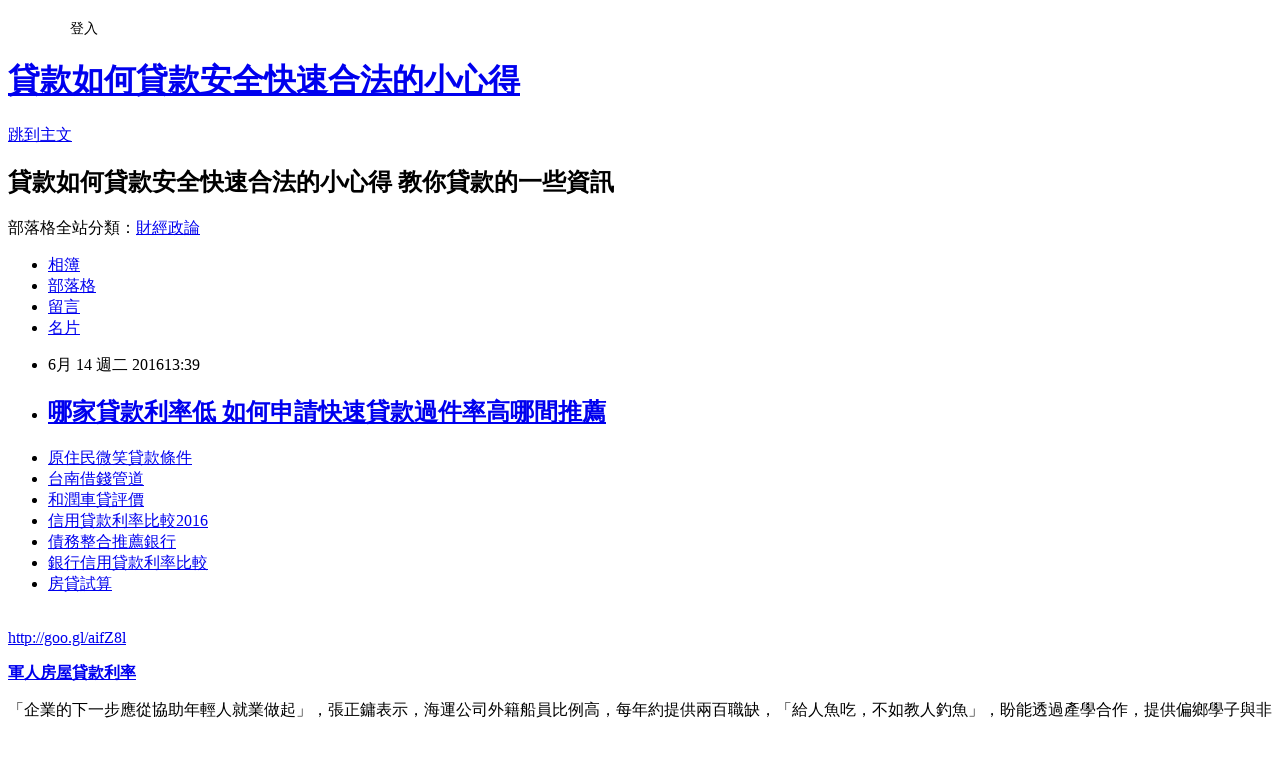

--- FILE ---
content_type: text/html; charset=utf-8
request_url: https://sexykkofo.pixnet.net/blog/posts/12203948998
body_size: 28546
content:
<!DOCTYPE html><html lang="zh-TW"><head><meta charSet="utf-8"/><meta name="viewport" content="width=device-width, initial-scale=1"/><link rel="stylesheet" href="https://static.1px.tw/blog-next/_next/static/chunks/b1e52b495cc0137c.css" data-precedence="next"/><link rel="stylesheet" href="/fix.css?v=202601191826" type="text/css" data-precedence="medium"/><link rel="stylesheet" href="https://s3.1px.tw/blog/theme/choc/iframe-popup.css?v=202601191826" type="text/css" data-precedence="medium"/><link rel="stylesheet" href="https://s3.1px.tw/blog/theme/choc/plugins.min.css?v=202601191826" type="text/css" data-precedence="medium"/><link rel="stylesheet" href="https://s3.1px.tw/blog/theme/choc/openid-comment.css?v=202601191826" type="text/css" data-precedence="medium"/><link rel="stylesheet" href="https://s3.1px.tw/blog/theme/choc/style.min.css?v=202601191826" type="text/css" data-precedence="medium"/><link rel="stylesheet" href="https://s3.1px.tw/blog/theme/choc/main.min.css?v=202601191826" type="text/css" data-precedence="medium"/><link rel="stylesheet" href="https://pimg.1px.tw/sexykkofo/assets/sexykkofo.css?v=202601191826" type="text/css" data-precedence="medium"/><link rel="stylesheet" href="https://s3.1px.tw/blog/theme/choc/author-info.css?v=202601191826" type="text/css" data-precedence="medium"/><link rel="stylesheet" href="https://s3.1px.tw/blog/theme/choc/idlePop.min.css?v=202601191826" type="text/css" data-precedence="medium"/><link rel="preload" as="script" fetchPriority="low" href="https://static.1px.tw/blog-next/_next/static/chunks/94688e2baa9fea03.js"/><script src="https://static.1px.tw/blog-next/_next/static/chunks/41eaa5427c45ebcc.js" async=""></script><script src="https://static.1px.tw/blog-next/_next/static/chunks/e2c6231760bc85bd.js" async=""></script><script src="https://static.1px.tw/blog-next/_next/static/chunks/94bde6376cf279be.js" async=""></script><script src="https://static.1px.tw/blog-next/_next/static/chunks/426b9d9d938a9eb4.js" async=""></script><script src="https://static.1px.tw/blog-next/_next/static/chunks/turbopack-5021d21b4b170dda.js" async=""></script><script src="https://static.1px.tw/blog-next/_next/static/chunks/ff1a16fafef87110.js" async=""></script><script src="https://static.1px.tw/blog-next/_next/static/chunks/e308b2b9ce476a3e.js" async=""></script><script src="https://static.1px.tw/blog-next/_next/static/chunks/2bf79572a40338b7.js" async=""></script><script src="https://static.1px.tw/blog-next/_next/static/chunks/d3c6eed28c1dd8e2.js" async=""></script><script src="https://static.1px.tw/blog-next/_next/static/chunks/d4d39cfc2a072218.js" async=""></script><script src="https://static.1px.tw/blog-next/_next/static/chunks/6a5d72c05b9cd4ba.js" async=""></script><script src="https://static.1px.tw/blog-next/_next/static/chunks/8af6103cf1375f47.js" async=""></script><script src="https://static.1px.tw/blog-next/_next/static/chunks/60d08651d643cedc.js" async=""></script><script src="https://static.1px.tw/blog-next/_next/static/chunks/0ae21416dac1fa83.js" async=""></script><script src="https://static.1px.tw/blog-next/_next/static/chunks/6d1100e43ad18157.js" async=""></script><script src="https://static.1px.tw/blog-next/_next/static/chunks/87eeaf7a3b9005e8.js" async=""></script><script src="https://static.1px.tw/blog-next/_next/static/chunks/ed01c75076819ebd.js" async=""></script><script src="https://static.1px.tw/blog-next/_next/static/chunks/a4df8fc19a9a82e6.js" async=""></script><title>哪家貸款利率低 如何申請快速貸款過件率高哪間推薦</title><meta name="description" content="原住民微笑貸款條件台南借錢管道 和潤車貸評價信用貸款利率比較2016債務整合推薦銀行銀行信用貸款利率比較 房貸試算"/><meta name="author" content="貸款如何貸款安全快速合法的小心得"/><meta name="google-adsense-platform-account" content="pub-2647689032095179"/><meta name="fb:app_id" content="101730233200171"/><link rel="canonical" href="https://sexykkofo.pixnet.net/blog/posts/12203948998"/><meta property="og:title" content="哪家貸款利率低 如何申請快速貸款過件率高哪間推薦"/><meta property="og:description" content="原住民微笑貸款條件台南借錢管道 和潤車貸評價信用貸款利率比較2016債務整合推薦銀行銀行信用貸款利率比較 房貸試算"/><meta property="og:url" content="https://sexykkofo.pixnet.net/blog/posts/12203948998"/><meta property="og:image" content="https://pimg.1px.tw/po21012/1446829826-3176602304.png"/><meta property="og:type" content="article"/><meta name="twitter:card" content="summary_large_image"/><meta name="twitter:title" content="哪家貸款利率低 如何申請快速貸款過件率高哪間推薦"/><meta name="twitter:description" content="原住民微笑貸款條件台南借錢管道 和潤車貸評價信用貸款利率比較2016債務整合推薦銀行銀行信用貸款利率比較 房貸試算"/><meta name="twitter:image" content="https://pimg.1px.tw/po21012/1446829826-3176602304.png"/><link rel="icon" href="/favicon.ico?favicon.a62c60e0.ico" sizes="32x32" type="image/x-icon"/><script src="https://static.1px.tw/blog-next/_next/static/chunks/a6dad97d9634a72d.js" noModule=""></script></head><body><!--$--><!--/$--><!--$?--><template id="B:0"></template><!--/$--><script>requestAnimationFrame(function(){$RT=performance.now()});</script><script src="https://static.1px.tw/blog-next/_next/static/chunks/94688e2baa9fea03.js" id="_R_" async=""></script><div hidden id="S:0"><script id="pixnet-vars">
        window.PIXNET = {
          post_id: "12203948998",
          name: "sexykkofo",
          user_id: 0,
          blog_id: "5847260",
          display_ads: true,
          ad_options: {"chictrip":false}
        };
      </script><script type="text/javascript" src="https://code.jquery.com/jquery-latest.min.js"></script><script id="json-ld-article-script" type="application/ld+json">{"@context":"https:\u002F\u002Fschema.org","@type":"BlogPosting","isAccessibleForFree":true,"mainEntityOfPage":{"@type":"WebPage","@id":"https:\u002F\u002Fsexykkofo.pixnet.net\u002Fblog\u002Fposts\u002F12203948998"},"headline":"哪家貸款利率低 如何申請快速貸款過件率高哪間推薦","description":"\u003Cimg src=\"https:\u002F\u002Fpic.pimg.tw\u002Fpo21012\u002F1446829826-3176602304.png\" alt=\"\" \u002F\u003E\u003Cbr \u002F\u003E\u003Cbr\u003E\u003Ca href=\"http:\u002F\u002Fgoo.gl\u002FaifZ8l\" target=\"_blank\" style=\"text-decoration: none;\"\u003E原住民微笑貸款條件\u003C\u002Fa\u003E\u003Ca href=\"http:\u002F\u002Fgoo.gl\u002FaifZ8l\" target=\"_blank\" style=\"text-decoration: none;\"\u003E台南借錢管道 \u003C\u002Fa\u003E\u003Ca href=\"http:\u002F\u002Fgoo.gl\u002FaifZ8l\" target=\"_blank\" style=\"text-decoration: none;\"\u003E和潤車貸評價\u003C\u002Fa\u003E\u003Ca href=\"http:\u002F\u002Fgoo.gl\u002FaifZ8l\" target=\"_blank\" style=\"text-decoration: none;\"\u003E信用貸款利率比較2016\u003C\u002Fa\u003E\u003Ca href=\"http:\u002F\u002Fgoo.gl\u002FaifZ8l\" target=\"_blank\" style=\"text-decoration: none;\"\u003E債務整合推薦銀行\u003C\u002Fa\u003E\u003Ca href=\"http:\u002F\u002Fgoo.gl\u002FaifZ8l\" target=\"_blank\" style=\"text-decoration: none;\"\u003E銀行信用貸款利率比較 \u003C\u002Fa\u003E\u003Ca href=\"http:\u002F\u002Fgoo.gl\u002FaifZ8l\" target=\"_blank\" style=\"text-decoration: none;\"\u003E房貸試算\u003C\u002Fa\u003E\u003Cbr\u003E","articleBody":"\u003Cul\u003E\n\u003Cli\u003E\u003Ca href=\"http:\u002F\u002Fgoo.gl\u002FaifZ8l\" target=\"_blank\" style=\"text-decoration: none;\"\u003E原住民微笑貸款條件\u003C\u002Fa\u003E\u003C\u002Fli\u003E\u003Cli\u003E\u003Ca href=\"http:\u002F\u002Fgoo.gl\u002FaifZ8l\" target=\"_blank\" style=\"text-decoration: none;\"\u003E台南借錢管道  \u003C\u002Fa\u003E\u003C\u002Fli\u003E\u003Cli\u003E\u003Ca href=\"http:\u002F\u002Fgoo.gl\u002FaifZ8l\" target=\"_blank\" style=\"text-decoration: none;\"\u003E和潤車貸評價\u003C\u002Fa\u003E\u003C\u002Fli\u003E\u003Cli\u003E\u003Ca href=\"http:\u002F\u002Fgoo.gl\u002FaifZ8l\" target=\"_blank\" style=\"text-decoration: none;\"\u003E信用貸款利率比較2016\u003C\u002Fa\u003E\u003C\u002Fli\u003E\u003Cli\u003E\u003Ca href=\"http:\u002F\u002Fgoo.gl\u002FaifZ8l\" target=\"_blank\" style=\"text-decoration: none;\"\u003E債務整合推薦銀行\u003C\u002Fa\u003E\u003C\u002Fli\u003E\u003Cli\u003E\u003Ca href=\"http:\u002F\u002Fgoo.gl\u002FaifZ8l\" target=\"_blank\" style=\"text-decoration: none;\"\u003E銀行信用貸款利率比較 \u003C\u002Fa\u003E\u003C\u002Fli\u003E\u003Cli\u003E\u003Ca href=\"http:\u002F\u002Fgoo.gl\u002FaifZ8l\" target=\"_blank\" style=\"text-decoration: none;\"\u003E房貸試算\u003C\u002Fa\u003E\u003C\u002Fli\u003E\u003Cbr\u002F\u003E\n\u003C\u002Ful\u003E\n\u003C\u002Ful\u003E\n\u003Cp\u003E\u003Ca href=\"http:\u002F\u002Fgoo.gl\u002FaifZ8l\" target=\"_blank\" style=\"font-size: 24pt;\"\u003E\u003Cspan style=\"color: #ff0000;\"\u003Ehttp:\u002F\u002Fgoo.gl\u002FaifZ8l\u003C\u002Fspan\u003E\u003C\u002Fa\u003E\u003C\u002Fp\u003E\n\u003Cp\u003E\u003Ca href=\"http:\u002F\u002Fgoo.gl\u002FaifZ8l\" target=\"_blank\"\u003E\u003Cimg src=\"https:\u002F\u002Fpimg.1px.tw\u002Fpo21012\u002F1446829826-3176602304.png\" alt=\"\" \u002F\u003E\u003C\u002Fa\u003E\u003Ca href=\"http:\u002F\u002Fgoo.gl\u002FaifZ8l\" target=\"_blank\"\u003E\u003Cinput type=\"button\" value=\"點擊我立即免費諮詢\" onclick=\"window.open(&amp;;)\" style=\"width: 200px; height: 40px; font-size: 20px;\" \u002F\u003E\u003C\u002Fa\u003E\u003C\u002Fp\u003E\u003Cp\u003E\u003Cstrong\u003E\u003Ca href=\"http:\u002F\u002Fgoo.gl\u002FaifZ8l\" style=\"text-decoration: none\" target=\"_blank\"\u003E\u003Cspan style=\"color:#000000\"\u003E軍人房屋貸款利率\u003C\u002Fspan\u003E\u003C\u002Fa\u003E\u003C\u002Fstrong\u003E\u003C\u002Fp\u003E\n「企業的下一步應從協助年輕人就業做起」，張正鏞表示，海運公司外籍船員比例高，每年約提供兩百職缺，「給人魚吃，不如教人釣魚」，盼能透過產學合作，提供偏鄉學子與非航海科\u003Cp\u003E\u003Cstrong\u003E\u003Ca href=\"http:\u002F\u002Fgoo.gl\u002FaifZ8l\" style=\"text-decoration: none\" target=\"_blank\"\u003E\u003Cspan style=\"color:#000000\"\u003E花旗債務整合\u003C\u002Fspan\u003E\u003C\u002Fa\u003E\u003C\u002Fstrong\u003E\u003C\u002Fp\u003E\n系畢業生實習機會，讓學子實際認識產業內容。\u003Cbr\u002F\u003E\u003Cbr\u002F\u003E長榮海運董事長張正鏞表示，從九二一到高雄氣爆，台灣各地發生重大災難時，張榮發基金會與長榮海運從不缺席，與災民站在一起，全心投入救援行列。\u003Cbr\u002F\u003E\u003Cbr\u002F\u003E南台大震發生後，\u003Cp\u003E\u003Cstrong\u003E\u003Ca href=\"http:\u002F\u002Fgoo.gl\u002FaifZ8l\" style=\"text-decoration: none\" target=\"_blank\"\u003E\u003Cspan style=\"color:#000000\"\u003E有信用瑕疵貸款\u003C\u002Fspan\u003E\u003C\u002Fa\u003E\u003C\u002Fstrong\u003E\u003C\u002Fp\u003E\n基金會即派員兵分多路到災區慰問災民，並與當地主管機關接洽，隨時給予後勤支援；維冠震災一個月後基金會舉辦感恩音樂會，向所有救難英雄致敬，並提供災民房租、生活與助學補助，協助生還者面對未來。\u003Cbr\u002F\u003E\u003Cbr\u002F\u003E二○六南台大震時，長榮海運不僅第一時間捐贈冷凍貨櫃，協助冰存罹難者遺體，並派出機電人員在現場協助技術問題，全體員工更自發性捐款，協助災民重建；下半年度並將與南部多所大專院校合作，協助災區學子就業，善盡企業社會責任。\u003Cbr\u002F\u003E\u003Cbr\u002F\u003E他說，公司內一名家中開修車行的呂姓女管輪，第一年月薪就有十五萬元，相當可觀，這是協助弱勢學生脫貧的最快管道。\u003Cp\u003E\u003Cstrong\u003E\u003Ca href=\"http:\u002F\u002Fgoo.gl\u002FaifZ8l\" style=\"text-decoration: none\" target=\"_blank\"\u003E\u003Cspan style=\"color:#000000\"\u003E青年購屋貸款 2016 \u003C\u002Fspan\u003E\u003C\u002Fa\u003E\u003C\u002Fstrong\u003E\u003C\u002Fp\u003E\n更多udn報導：紓壓？大學生夜半集體內衣路跑 ? 參加年度盛會 竟讓女星頻作噩夢\u003Cbr\u002F\u003E\u003Cbr\u002F\u003E★更多相關新聞\u003Cbr\u002F\u003E\u003Cbr\u002F\u003E走入校園宣導防災 認養搜救犬 長榮帶頭做退輔會助官兵轉職 創第二春退休經理人 出書教你練口才情侶檔返鄉開團 農村小旅行正夯專家：創造自身價值 更勝於考照\u003Cbr\u002F\u003E\u003Cbr\u002F\u003E\u003Cp\u003E\u003Cstrong\u003E\u003Ca href=\"http:\u002F\u002Fgoo.gl\u002FaifZ8l\" style=\"text-decoration: none\" target=\"_blank\"\u003E\u003Cp\u003E\u003Cstrong\u003E\u003Ca href=\"http:\u002F\u002Fgoo.gl\u002FaifZ8l\" style=\"text-decoration: none\" target=\"_blank\"\u003E\u003Cspan style=\"color:#000000\"\u003E信貸利息最低\u003C\u002Fspan\u003E\u003C\u002Fa\u003E\u003Cp\u003E\u003Cstrong\u003E\u003Ca href=\"http:\u002F\u002Fgoo.gl\u002FaifZ8l\" style=\"text-decoration: none\" target=\"_blank\"\u003E\u003Cspan style=\"color:#000000\"\u003E買房頭期款\u003C\u002Fspan\u003E\u003C\u002Fa\u003E\u003C\u002Fstrong\u003E\u003C\u002Fp\u003E\n\u003C\u002Fstrong\u003E\u003C\u002Fp\u003E\n\u003Cspan style=\"color:#000000\"\u003E貸款買車\u003C\u002Fspan\u003E\u003C\u002Fa\u003E\u003C\u002Fstrong\u003E\u003C\u002Fp\u003E\n\u003Cul\u003E\n\u003Cli\u003E\u003Ca href=\"http:\u002F\u002Fblog.udn.com\u002Fs1a4w3\u002F61581804\" target=\"_blank\" style=\"text-decoration: none;\"\u003E郵局貸款利率  銀行貸不下來哪裡好過件可以快速貸\u003C\u002Fa\u003E\u003C\u002Fli\u003E\u003Cli\u003E\u003Ca href=\"http:\u002F\u002Fht13213.pixnet.net\u002Fblog\u002Fpost\u002F113702666\" target=\"_blank\" style=\"text-decoration: none;\"\u003E土地銀行貸款  急用錢如何快速辦理\u003C\u002Fa\u003E\u003C\u002Fli\u003E\u003Cli\u003E\u003Ca href=\"http:\u002F\u002Fer1e13ew.pixnet.net\u002Fblog\u002Fpost\u002F113830364\" target=\"_blank\" style=\"text-decoration: none;\"\u003E台新整合負債  哪裡借錢可以快速撥款呢\u003C\u002Fa\u003E\u003C\u002Fli\u003E\u003Cli\u003E\u003Ca href=\"http:\u002F\u002Ftyj13g8.pixnet.net\u002Fblog\u002Fpost\u002F113807789\" target=\"_blank\" style=\"text-decoration: none;\"\u003E車貸試算表excel 優惠貸款低率方案\u003C\u002Fa\u003E\u003C\u002Fli\u003E\u003Cli\u003E\u003Ca href=\"http:\u002F\u002Fblog.udn.com\u002Fv8a6m4\u002F61626183\" target=\"_blank\" style=\"text-decoration: none;\"\u003E車貸利息試算 哪裡借錢快速放款\u003C\u002Fa\u003E\u003C\u002Fli\u003E\u003Cli\u003E\u003Ca href=\"http:\u002F\u002Frtj12eg1.pixnet.net\u002Fblog\u002Fpost\u002F113555621\" target=\"_blank\" style=\"text-decoration: none;\"\u003E台東身分證借款 急用錢如何快速撥款\u003C\u002Fa\u003E\u003C\u002Fli\u003E\u003Cli\u003E\u003Ca href=\"http:\u002F\u002Fblog.udn.com\u002Fj1e5n2\u002F61622512\" target=\"_blank\" style=\"text-decoration: none;\"\u003E房屋貸款試算公式  貸款哪間銀行利率低有優惠呢\u003C\u002Fa\u003E\u003C\u002Fli\u003E\n\u003C\u002Ful\u003E\n\u003Cul\u003E\n\u003Cli\u003E\u003Ca href=\"http:\u002F\u002Fgoo.gl\u002FaifZ8l\" target=\"_blank\" style=\"text-decoration: none;\"\u003E信用貸款 利率最低 \u003C\u002Fa\u003E\u003C\u002Fli\u003E\u003Cli\u003E\u003Ca href=\"http:\u002F\u002Fgoo.gl\u002FaifZ8l\" target=\"_blank\" style=\"text-decoration: none;\"\u003E台銀貸款利率\u003C\u002Fa\u003E\u003C\u002Fli\u003E\u003Cli\u003E\u003Ca href=\"http:\u002F\u002Fgoo.gl\u002FaifZ8l\" target=\"_blank\" style=\"text-decoration: none;\"\u003E渣打銀行信貸過件\u003C\u002Fa\u003E\u003C\u002Fli\u003E\u003Cli\u003E\u003Ca href=\"http:\u002F\u002Fgoo.gl\u002FaifZ8l\" target=\"_blank\" style=\"text-decoration: none;\"\u003E哪家貸款利率低\u003C\u002Fa\u003E\u003C\u002Fli\u003E\u003Cli\u003E\u003Ca href=\"http:\u002F\u002Fgoo.gl\u002FaifZ8l\" target=\"_blank\" style=\"text-decoration: none;\"\u003E汽車貸款試算表 \u003C\u002Fa\u003E\u003C\u002Fli\u003E\u003Cli\u003E\u003Ca href=\"http:\u002F\u002Fgoo.gl\u002FaifZ8l\" target=\"_blank\" style=\"text-decoration: none;\"\u003E原住民創業貸款條件 \u003C\u002Fa\u003E\u003C\u002Fli\u003E\u003Cli\u003E\u003Ca href=\"http:\u002F\u002Fgoo.gl\u002FaifZ8l\" target=\"_blank\" style=\"text-decoration: none;\"\u003E房屋二胎貸款 \u003C\u002Fa\u003E\u003C\u002Fli\u003E\u003Cli\u003E\u003Ca href=\"http:\u002F\u002Fgoo.gl\u002FaifZ8l\" target=\"_blank\" style=\"text-decoration: none;\"\u003E小額信貸比較\u003C\u002Fa\u003E\u003C\u002Fli\u003E\u003Cbr\u002F\u003E\n\u003C\u002Ful\u003E\n\u003Cul\u003E\n\u003Cli\u003E\u003Ca href=\"http:\u002F\u002Fblog.udn.com\u002Fs1a4w3\u002F61581804\" target=\"_blank\" style=\"text-decoration: none;\"\u003E郵局貸款利率  銀行貸不下來哪裡好過件可以快速貸\u003C\u002Fa\u003E\u003C\u002Fli\u003E\u003Cli\u003E\u003Ca href=\"http:\u002F\u002Fht13213.pixnet.net\u002Fblog\u002Fpost\u002F113702666\" target=\"_blank\" style=\"text-decoration: none;\"\u003E土地銀行貸款  急用錢如何快速辦理\u003C\u002Fa\u003E\u003C\u002Fli\u003E\u003Cli\u003E\u003Ca href=\"http:\u002F\u002Fer1e13ew.pixnet.net\u002Fblog\u002Fpost\u002F113830364\" target=\"_blank\" style=\"text-decoration: none;\"\u003E台新整合負債  哪裡借錢可以快速撥款呢\u003C\u002Fa\u003E\u003C\u002Fli\u003E\u003Cli\u003E\u003Ca href=\"http:\u002F\u002Ftyj13g8.pixnet.net\u002Fblog\u002Fpost\u002F113807789\" target=\"_blank\" style=\"text-decoration: none;\"\u003E車貸試算表excel 優惠貸款低率方案\u003C\u002Fa\u003E\u003C\u002Fli\u003E\u003Cli\u003E\u003Ca href=\"http:\u002F\u002Fblog.udn.com\u002Fv8a6m4\u002F61626183\" target=\"_blank\" style=\"text-decoration: none;\"\u003E車貸利息試算 哪裡借錢快速放款\u003C\u002Fa\u003E\u003C\u002Fli\u003E\u003Cli\u003E\u003Ca href=\"http:\u002F\u002Frtj12eg1.pixnet.net\u002Fblog\u002Fpost\u002F113555621\" target=\"_blank\" style=\"text-decoration: none;\"\u003E台東身分證借款 急用錢如何快速撥款\u003C\u002Fa\u003E\u003C\u002Fli\u003E\u003Cli\u003E\u003Ca href=\"http:\u002F\u002Fblog.udn.com\u002Fj1e5n2\u002F61622512\" target=\"_blank\" style=\"text-decoration: none;\"\u003E房屋貸款試算公式  貸款哪間銀行利率低有優惠呢\u003C\u002Fa\u003E\u003C\u002Fli\u003E\n\u003C\u002Ful\u003E\u003Cbr\u002F\u003E466415B8C8ACFF08","image":["https:\u002F\u002Fpimg.1px.tw\u002Fpo21012\u002F1446829826-3176602304.png"],"author":{"@type":"Person","name":"貸款如何貸款安全快速合法的小心得","url":"https:\u002F\u002Fwww.pixnet.net\u002Fpcard\u002Fsexykkofo"},"publisher":{"@type":"Organization","name":"貸款如何貸款安全快速合法的小心得","logo":{"@type":"ImageObject","url":"https:\u002F\u002Fs3.1px.tw\u002Fblog\u002Fcommon\u002Favatar\u002Fblog_cover_light.jpg"}},"datePublished":"2016-06-14T05:39:02.000Z","dateModified":"","keywords":[],"articleSection":"職場甘苦"}</script><template id="P:1"></template><template id="P:2"></template><template id="P:3"></template><section aria-label="Notifications alt+T" tabindex="-1" aria-live="polite" aria-relevant="additions text" aria-atomic="false"></section></div><script>(self.__next_f=self.__next_f||[]).push([0])</script><script>self.__next_f.push([1,"1:\"$Sreact.fragment\"\n3:I[39756,[\"https://static.1px.tw/blog-next/_next/static/chunks/ff1a16fafef87110.js\",\"https://static.1px.tw/blog-next/_next/static/chunks/e308b2b9ce476a3e.js\"],\"default\"]\n4:I[53536,[\"https://static.1px.tw/blog-next/_next/static/chunks/ff1a16fafef87110.js\",\"https://static.1px.tw/blog-next/_next/static/chunks/e308b2b9ce476a3e.js\"],\"default\"]\n6:I[97367,[\"https://static.1px.tw/blog-next/_next/static/chunks/ff1a16fafef87110.js\",\"https://static.1px.tw/blog-next/_next/static/chunks/e308b2b9ce476a3e.js\"],\"OutletBoundary\"]\n8:I[97367,[\"https://static.1px.tw/blog-next/_next/static/chunks/ff1a16fafef87110.js\",\"https://static.1px.tw/blog-next/_next/static/chunks/e308b2b9ce476a3e.js\"],\"ViewportBoundary\"]\na:I[97367,[\"https://static.1px.tw/blog-next/_next/static/chunks/ff1a16fafef87110.js\",\"https://static.1px.tw/blog-next/_next/static/chunks/e308b2b9ce476a3e.js\"],\"MetadataBoundary\"]\nc:I[63491,[\"https://static.1px.tw/blog-next/_next/static/chunks/2bf79572a40338b7.js\",\"https://static.1px.tw/blog-next/_next/static/chunks/d3c6eed28c1dd8e2.js\"],\"default\"]\n:HL[\"https://static.1px.tw/blog-next/_next/static/chunks/b1e52b495cc0137c.css\",\"style\"]\n"])</script><script>self.__next_f.push([1,"0:{\"P\":null,\"b\":\"jLMCWaFgMfR_swzrVDvgI\",\"c\":[\"\",\"blog\",\"posts\",\"12203948998\"],\"q\":\"\",\"i\":false,\"f\":[[[\"\",{\"children\":[\"blog\",{\"children\":[\"posts\",{\"children\":[[\"id\",\"12203948998\",\"d\"],{\"children\":[\"__PAGE__\",{}]}]}]}]},\"$undefined\",\"$undefined\",true],[[\"$\",\"$1\",\"c\",{\"children\":[[[\"$\",\"script\",\"script-0\",{\"src\":\"https://static.1px.tw/blog-next/_next/static/chunks/d4d39cfc2a072218.js\",\"async\":true,\"nonce\":\"$undefined\"}],[\"$\",\"script\",\"script-1\",{\"src\":\"https://static.1px.tw/blog-next/_next/static/chunks/6a5d72c05b9cd4ba.js\",\"async\":true,\"nonce\":\"$undefined\"}],[\"$\",\"script\",\"script-2\",{\"src\":\"https://static.1px.tw/blog-next/_next/static/chunks/8af6103cf1375f47.js\",\"async\":true,\"nonce\":\"$undefined\"}]],\"$L2\"]}],{\"children\":[[\"$\",\"$1\",\"c\",{\"children\":[null,[\"$\",\"$L3\",null,{\"parallelRouterKey\":\"children\",\"error\":\"$undefined\",\"errorStyles\":\"$undefined\",\"errorScripts\":\"$undefined\",\"template\":[\"$\",\"$L4\",null,{}],\"templateStyles\":\"$undefined\",\"templateScripts\":\"$undefined\",\"notFound\":\"$undefined\",\"forbidden\":\"$undefined\",\"unauthorized\":\"$undefined\"}]]}],{\"children\":[[\"$\",\"$1\",\"c\",{\"children\":[null,[\"$\",\"$L3\",null,{\"parallelRouterKey\":\"children\",\"error\":\"$undefined\",\"errorStyles\":\"$undefined\",\"errorScripts\":\"$undefined\",\"template\":[\"$\",\"$L4\",null,{}],\"templateStyles\":\"$undefined\",\"templateScripts\":\"$undefined\",\"notFound\":\"$undefined\",\"forbidden\":\"$undefined\",\"unauthorized\":\"$undefined\"}]]}],{\"children\":[[\"$\",\"$1\",\"c\",{\"children\":[null,[\"$\",\"$L3\",null,{\"parallelRouterKey\":\"children\",\"error\":\"$undefined\",\"errorStyles\":\"$undefined\",\"errorScripts\":\"$undefined\",\"template\":[\"$\",\"$L4\",null,{}],\"templateStyles\":\"$undefined\",\"templateScripts\":\"$undefined\",\"notFound\":\"$undefined\",\"forbidden\":\"$undefined\",\"unauthorized\":\"$undefined\"}]]}],{\"children\":[[\"$\",\"$1\",\"c\",{\"children\":[\"$L5\",[[\"$\",\"link\",\"0\",{\"rel\":\"stylesheet\",\"href\":\"https://static.1px.tw/blog-next/_next/static/chunks/b1e52b495cc0137c.css\",\"precedence\":\"next\",\"crossOrigin\":\"$undefined\",\"nonce\":\"$undefined\"}],[\"$\",\"script\",\"script-0\",{\"src\":\"https://static.1px.tw/blog-next/_next/static/chunks/0ae21416dac1fa83.js\",\"async\":true,\"nonce\":\"$undefined\"}],[\"$\",\"script\",\"script-1\",{\"src\":\"https://static.1px.tw/blog-next/_next/static/chunks/6d1100e43ad18157.js\",\"async\":true,\"nonce\":\"$undefined\"}],[\"$\",\"script\",\"script-2\",{\"src\":\"https://static.1px.tw/blog-next/_next/static/chunks/87eeaf7a3b9005e8.js\",\"async\":true,\"nonce\":\"$undefined\"}],[\"$\",\"script\",\"script-3\",{\"src\":\"https://static.1px.tw/blog-next/_next/static/chunks/ed01c75076819ebd.js\",\"async\":true,\"nonce\":\"$undefined\"}],[\"$\",\"script\",\"script-4\",{\"src\":\"https://static.1px.tw/blog-next/_next/static/chunks/a4df8fc19a9a82e6.js\",\"async\":true,\"nonce\":\"$undefined\"}]],[\"$\",\"$L6\",null,{\"children\":\"$@7\"}]]}],{},null,false,false]},null,false,false]},null,false,false]},null,false,false]},null,false,false],[\"$\",\"$1\",\"h\",{\"children\":[null,[\"$\",\"$L8\",null,{\"children\":\"$@9\"}],[\"$\",\"$La\",null,{\"children\":\"$@b\"}],null]}],false]],\"m\":\"$undefined\",\"G\":[\"$c\",[]],\"S\":false}\n"])</script><script>self.__next_f.push([1,"9:[[\"$\",\"meta\",\"0\",{\"charSet\":\"utf-8\"}],[\"$\",\"meta\",\"1\",{\"name\":\"viewport\",\"content\":\"width=device-width, initial-scale=1\"}]]\n"])</script><script>self.__next_f.push([1,"d:I[79520,[\"https://static.1px.tw/blog-next/_next/static/chunks/d4d39cfc2a072218.js\",\"https://static.1px.tw/blog-next/_next/static/chunks/6a5d72c05b9cd4ba.js\",\"https://static.1px.tw/blog-next/_next/static/chunks/8af6103cf1375f47.js\"],\"\"]\n10:I[2352,[\"https://static.1px.tw/blog-next/_next/static/chunks/d4d39cfc2a072218.js\",\"https://static.1px.tw/blog-next/_next/static/chunks/6a5d72c05b9cd4ba.js\",\"https://static.1px.tw/blog-next/_next/static/chunks/8af6103cf1375f47.js\"],\"AdultWarningModal\"]\n11:I[69182,[\"https://static.1px.tw/blog-next/_next/static/chunks/d4d39cfc2a072218.js\",\"https://static.1px.tw/blog-next/_next/static/chunks/6a5d72c05b9cd4ba.js\",\"https://static.1px.tw/blog-next/_next/static/chunks/8af6103cf1375f47.js\"],\"HydrationComplete\"]\n12:I[12985,[\"https://static.1px.tw/blog-next/_next/static/chunks/d4d39cfc2a072218.js\",\"https://static.1px.tw/blog-next/_next/static/chunks/6a5d72c05b9cd4ba.js\",\"https://static.1px.tw/blog-next/_next/static/chunks/8af6103cf1375f47.js\"],\"NuqsAdapter\"]\n13:I[82782,[\"https://static.1px.tw/blog-next/_next/static/chunks/d4d39cfc2a072218.js\",\"https://static.1px.tw/blog-next/_next/static/chunks/6a5d72c05b9cd4ba.js\",\"https://static.1px.tw/blog-next/_next/static/chunks/8af6103cf1375f47.js\"],\"RefineContext\"]\n14:I[29306,[\"https://static.1px.tw/blog-next/_next/static/chunks/d4d39cfc2a072218.js\",\"https://static.1px.tw/blog-next/_next/static/chunks/6a5d72c05b9cd4ba.js\",\"https://static.1px.tw/blog-next/_next/static/chunks/8af6103cf1375f47.js\",\"https://static.1px.tw/blog-next/_next/static/chunks/60d08651d643cedc.js\",\"https://static.1px.tw/blog-next/_next/static/chunks/d3c6eed28c1dd8e2.js\"],\"default\"]\n2:[\"$\",\"html\",null,{\"lang\":\"zh-TW\",\"children\":[[\"$\",\"$Ld\",null,{\"id\":\"google-tag-manager\",\"strategy\":\"afterInteractive\",\"children\":\"\\n(function(w,d,s,l,i){w[l]=w[l]||[];w[l].push({'gtm.start':\\nnew Date().getTime(),event:'gtm.js'});var f=d.getElementsByTagName(s)[0],\\nj=d.createElement(s),dl=l!='dataLayer'?'\u0026l='+l:'';j.async=true;j.src=\\n'https://www.googletagmanager.com/gtm.js?id='+i+dl;f.parentNode.insertBefore(j,f);\\n})(window,document,'script','dataLayer','GTM-TRLQMPKX');\\n  \"}],\"$Le\",\"$Lf\",[\"$\",\"body\",null,{\"children\":[[\"$\",\"$L10\",null,{\"display\":false}],[\"$\",\"$L11\",null,{}],[\"$\",\"$L12\",null,{\"children\":[\"$\",\"$L13\",null,{\"children\":[\"$\",\"$L3\",null,{\"parallelRouterKey\":\"children\",\"error\":\"$undefined\",\"errorStyles\":\"$undefined\",\"errorScripts\":\"$undefined\",\"template\":[\"$\",\"$L4\",null,{}],\"templateStyles\":\"$undefined\",\"templateScripts\":\"$undefined\",\"notFound\":[[\"$\",\"$L14\",null,{}],[]],\"forbidden\":\"$undefined\",\"unauthorized\":\"$undefined\"}]}]}]]}]]}]\n"])</script><script>self.__next_f.push([1,"e:null\nf:null\n"])</script><script>self.__next_f.push([1,"16:I[27201,[\"https://static.1px.tw/blog-next/_next/static/chunks/ff1a16fafef87110.js\",\"https://static.1px.tw/blog-next/_next/static/chunks/e308b2b9ce476a3e.js\"],\"IconMark\"]\n5:[[\"$\",\"script\",null,{\"id\":\"pixnet-vars\",\"children\":\"\\n        window.PIXNET = {\\n          post_id: \\\"12203948998\\\",\\n          name: \\\"sexykkofo\\\",\\n          user_id: 0,\\n          blog_id: \\\"5847260\\\",\\n          display_ads: true,\\n          ad_options: {\\\"chictrip\\\":false}\\n        };\\n      \"}],\"$L15\"]\n"])</script><script>self.__next_f.push([1,"b:[[\"$\",\"title\",\"0\",{\"children\":\"哪家貸款利率低 如何申請快速貸款過件率高哪間推薦\"}],[\"$\",\"meta\",\"1\",{\"name\":\"description\",\"content\":\"原住民微笑貸款條件台南借錢管道 和潤車貸評價信用貸款利率比較2016債務整合推薦銀行銀行信用貸款利率比較 房貸試算\"}],[\"$\",\"meta\",\"2\",{\"name\":\"author\",\"content\":\"貸款如何貸款安全快速合法的小心得\"}],[\"$\",\"meta\",\"3\",{\"name\":\"google-adsense-platform-account\",\"content\":\"pub-2647689032095179\"}],[\"$\",\"meta\",\"4\",{\"name\":\"fb:app_id\",\"content\":\"101730233200171\"}],[\"$\",\"link\",\"5\",{\"rel\":\"canonical\",\"href\":\"https://sexykkofo.pixnet.net/blog/posts/12203948998\"}],[\"$\",\"meta\",\"6\",{\"property\":\"og:title\",\"content\":\"哪家貸款利率低 如何申請快速貸款過件率高哪間推薦\"}],[\"$\",\"meta\",\"7\",{\"property\":\"og:description\",\"content\":\"原住民微笑貸款條件台南借錢管道 和潤車貸評價信用貸款利率比較2016債務整合推薦銀行銀行信用貸款利率比較 房貸試算\"}],[\"$\",\"meta\",\"8\",{\"property\":\"og:url\",\"content\":\"https://sexykkofo.pixnet.net/blog/posts/12203948998\"}],[\"$\",\"meta\",\"9\",{\"property\":\"og:image\",\"content\":\"https://pimg.1px.tw/po21012/1446829826-3176602304.png\"}],[\"$\",\"meta\",\"10\",{\"property\":\"og:type\",\"content\":\"article\"}],[\"$\",\"meta\",\"11\",{\"name\":\"twitter:card\",\"content\":\"summary_large_image\"}],[\"$\",\"meta\",\"12\",{\"name\":\"twitter:title\",\"content\":\"哪家貸款利率低 如何申請快速貸款過件率高哪間推薦\"}],[\"$\",\"meta\",\"13\",{\"name\":\"twitter:description\",\"content\":\"原住民微笑貸款條件台南借錢管道 和潤車貸評價信用貸款利率比較2016債務整合推薦銀行銀行信用貸款利率比較 房貸試算\"}],[\"$\",\"meta\",\"14\",{\"name\":\"twitter:image\",\"content\":\"https://pimg.1px.tw/po21012/1446829826-3176602304.png\"}],[\"$\",\"link\",\"15\",{\"rel\":\"icon\",\"href\":\"/favicon.ico?favicon.a62c60e0.ico\",\"sizes\":\"32x32\",\"type\":\"image/x-icon\"}],[\"$\",\"$L16\",\"16\",{}]]\n"])</script><script>self.__next_f.push([1,"7:null\n"])</script><script>self.__next_f.push([1,":HL[\"/fix.css?v=202601191826\",\"style\",{\"type\":\"text/css\"}]\n:HL[\"https://s3.1px.tw/blog/theme/choc/iframe-popup.css?v=202601191826\",\"style\",{\"type\":\"text/css\"}]\n:HL[\"https://s3.1px.tw/blog/theme/choc/plugins.min.css?v=202601191826\",\"style\",{\"type\":\"text/css\"}]\n:HL[\"https://s3.1px.tw/blog/theme/choc/openid-comment.css?v=202601191826\",\"style\",{\"type\":\"text/css\"}]\n:HL[\"https://s3.1px.tw/blog/theme/choc/style.min.css?v=202601191826\",\"style\",{\"type\":\"text/css\"}]\n:HL[\"https://s3.1px.tw/blog/theme/choc/main.min.css?v=202601191826\",\"style\",{\"type\":\"text/css\"}]\n:HL[\"https://pimg.1px.tw/sexykkofo/assets/sexykkofo.css?v=202601191826\",\"style\",{\"type\":\"text/css\"}]\n:HL[\"https://s3.1px.tw/blog/theme/choc/author-info.css?v=202601191826\",\"style\",{\"type\":\"text/css\"}]\n:HL[\"https://s3.1px.tw/blog/theme/choc/idlePop.min.css?v=202601191826\",\"style\",{\"type\":\"text/css\"}]\n17:T33a1,"])</script><script>self.__next_f.push([1,"{\"@context\":\"https:\\u002F\\u002Fschema.org\",\"@type\":\"BlogPosting\",\"isAccessibleForFree\":true,\"mainEntityOfPage\":{\"@type\":\"WebPage\",\"@id\":\"https:\\u002F\\u002Fsexykkofo.pixnet.net\\u002Fblog\\u002Fposts\\u002F12203948998\"},\"headline\":\"哪家貸款利率低 如何申請快速貸款過件率高哪間推薦\",\"description\":\"\\u003Cimg src=\\\"https:\\u002F\\u002Fpic.pimg.tw\\u002Fpo21012\\u002F1446829826-3176602304.png\\\" alt=\\\"\\\" \\u002F\\u003E\\u003Cbr \\u002F\\u003E\\u003Cbr\\u003E\\u003Ca href=\\\"http:\\u002F\\u002Fgoo.gl\\u002FaifZ8l\\\" target=\\\"_blank\\\" style=\\\"text-decoration: none;\\\"\\u003E原住民微笑貸款條件\\u003C\\u002Fa\\u003E\\u003Ca href=\\\"http:\\u002F\\u002Fgoo.gl\\u002FaifZ8l\\\" target=\\\"_blank\\\" style=\\\"text-decoration: none;\\\"\\u003E台南借錢管道 \\u003C\\u002Fa\\u003E\\u003Ca href=\\\"http:\\u002F\\u002Fgoo.gl\\u002FaifZ8l\\\" target=\\\"_blank\\\" style=\\\"text-decoration: none;\\\"\\u003E和潤車貸評價\\u003C\\u002Fa\\u003E\\u003Ca href=\\\"http:\\u002F\\u002Fgoo.gl\\u002FaifZ8l\\\" target=\\\"_blank\\\" style=\\\"text-decoration: none;\\\"\\u003E信用貸款利率比較2016\\u003C\\u002Fa\\u003E\\u003Ca href=\\\"http:\\u002F\\u002Fgoo.gl\\u002FaifZ8l\\\" target=\\\"_blank\\\" style=\\\"text-decoration: none;\\\"\\u003E債務整合推薦銀行\\u003C\\u002Fa\\u003E\\u003Ca href=\\\"http:\\u002F\\u002Fgoo.gl\\u002FaifZ8l\\\" target=\\\"_blank\\\" style=\\\"text-decoration: none;\\\"\\u003E銀行信用貸款利率比較 \\u003C\\u002Fa\\u003E\\u003Ca href=\\\"http:\\u002F\\u002Fgoo.gl\\u002FaifZ8l\\\" target=\\\"_blank\\\" style=\\\"text-decoration: none;\\\"\\u003E房貸試算\\u003C\\u002Fa\\u003E\\u003Cbr\\u003E\",\"articleBody\":\"\\u003Cul\\u003E\\n\\u003Cli\\u003E\\u003Ca href=\\\"http:\\u002F\\u002Fgoo.gl\\u002FaifZ8l\\\" target=\\\"_blank\\\" style=\\\"text-decoration: none;\\\"\\u003E原住民微笑貸款條件\\u003C\\u002Fa\\u003E\\u003C\\u002Fli\\u003E\\u003Cli\\u003E\\u003Ca href=\\\"http:\\u002F\\u002Fgoo.gl\\u002FaifZ8l\\\" target=\\\"_blank\\\" style=\\\"text-decoration: none;\\\"\\u003E台南借錢管道  \\u003C\\u002Fa\\u003E\\u003C\\u002Fli\\u003E\\u003Cli\\u003E\\u003Ca href=\\\"http:\\u002F\\u002Fgoo.gl\\u002FaifZ8l\\\" target=\\\"_blank\\\" style=\\\"text-decoration: none;\\\"\\u003E和潤車貸評價\\u003C\\u002Fa\\u003E\\u003C\\u002Fli\\u003E\\u003Cli\\u003E\\u003Ca href=\\\"http:\\u002F\\u002Fgoo.gl\\u002FaifZ8l\\\" target=\\\"_blank\\\" style=\\\"text-decoration: none;\\\"\\u003E信用貸款利率比較2016\\u003C\\u002Fa\\u003E\\u003C\\u002Fli\\u003E\\u003Cli\\u003E\\u003Ca href=\\\"http:\\u002F\\u002Fgoo.gl\\u002FaifZ8l\\\" target=\\\"_blank\\\" style=\\\"text-decoration: none;\\\"\\u003E債務整合推薦銀行\\u003C\\u002Fa\\u003E\\u003C\\u002Fli\\u003E\\u003Cli\\u003E\\u003Ca href=\\\"http:\\u002F\\u002Fgoo.gl\\u002FaifZ8l\\\" target=\\\"_blank\\\" style=\\\"text-decoration: none;\\\"\\u003E銀行信用貸款利率比較 \\u003C\\u002Fa\\u003E\\u003C\\u002Fli\\u003E\\u003Cli\\u003E\\u003Ca href=\\\"http:\\u002F\\u002Fgoo.gl\\u002FaifZ8l\\\" target=\\\"_blank\\\" style=\\\"text-decoration: none;\\\"\\u003E房貸試算\\u003C\\u002Fa\\u003E\\u003C\\u002Fli\\u003E\\u003Cbr\\u002F\\u003E\\n\\u003C\\u002Ful\\u003E\\n\\u003C\\u002Ful\\u003E\\n\\u003Cp\\u003E\\u003Ca href=\\\"http:\\u002F\\u002Fgoo.gl\\u002FaifZ8l\\\" target=\\\"_blank\\\" style=\\\"font-size: 24pt;\\\"\\u003E\\u003Cspan style=\\\"color: #ff0000;\\\"\\u003Ehttp:\\u002F\\u002Fgoo.gl\\u002FaifZ8l\\u003C\\u002Fspan\\u003E\\u003C\\u002Fa\\u003E\\u003C\\u002Fp\\u003E\\n\\u003Cp\\u003E\\u003Ca href=\\\"http:\\u002F\\u002Fgoo.gl\\u002FaifZ8l\\\" target=\\\"_blank\\\"\\u003E\\u003Cimg src=\\\"https:\\u002F\\u002Fpimg.1px.tw\\u002Fpo21012\\u002F1446829826-3176602304.png\\\" alt=\\\"\\\" \\u002F\\u003E\\u003C\\u002Fa\\u003E\\u003Ca href=\\\"http:\\u002F\\u002Fgoo.gl\\u002FaifZ8l\\\" target=\\\"_blank\\\"\\u003E\\u003Cinput type=\\\"button\\\" value=\\\"點擊我立即免費諮詢\\\" onclick=\\\"window.open(\u0026amp;;)\\\" style=\\\"width: 200px; height: 40px; font-size: 20px;\\\" \\u002F\\u003E\\u003C\\u002Fa\\u003E\\u003C\\u002Fp\\u003E\\u003Cp\\u003E\\u003Cstrong\\u003E\\u003Ca href=\\\"http:\\u002F\\u002Fgoo.gl\\u002FaifZ8l\\\" style=\\\"text-decoration: none\\\" target=\\\"_blank\\\"\\u003E\\u003Cspan style=\\\"color:#000000\\\"\\u003E軍人房屋貸款利率\\u003C\\u002Fspan\\u003E\\u003C\\u002Fa\\u003E\\u003C\\u002Fstrong\\u003E\\u003C\\u002Fp\\u003E\\n「企業的下一步應從協助年輕人就業做起」，張正鏞表示，海運公司外籍船員比例高，每年約提供兩百職缺，「給人魚吃，不如教人釣魚」，盼能透過產學合作，提供偏鄉學子與非航海科\\u003Cp\\u003E\\u003Cstrong\\u003E\\u003Ca href=\\\"http:\\u002F\\u002Fgoo.gl\\u002FaifZ8l\\\" style=\\\"text-decoration: none\\\" target=\\\"_blank\\\"\\u003E\\u003Cspan style=\\\"color:#000000\\\"\\u003E花旗債務整合\\u003C\\u002Fspan\\u003E\\u003C\\u002Fa\\u003E\\u003C\\u002Fstrong\\u003E\\u003C\\u002Fp\\u003E\\n系畢業生實習機會，讓學子實際認識產業內容。\\u003Cbr\\u002F\\u003E\\u003Cbr\\u002F\\u003E長榮海運董事長張正鏞表示，從九二一到高雄氣爆，台灣各地發生重大災難時，張榮發基金會與長榮海運從不缺席，與災民站在一起，全心投入救援行列。\\u003Cbr\\u002F\\u003E\\u003Cbr\\u002F\\u003E南台大震發生後，\\u003Cp\\u003E\\u003Cstrong\\u003E\\u003Ca href=\\\"http:\\u002F\\u002Fgoo.gl\\u002FaifZ8l\\\" style=\\\"text-decoration: none\\\" target=\\\"_blank\\\"\\u003E\\u003Cspan style=\\\"color:#000000\\\"\\u003E有信用瑕疵貸款\\u003C\\u002Fspan\\u003E\\u003C\\u002Fa\\u003E\\u003C\\u002Fstrong\\u003E\\u003C\\u002Fp\\u003E\\n基金會即派員兵分多路到災區慰問災民，並與當地主管機關接洽，隨時給予後勤支援；維冠震災一個月後基金會舉辦感恩音樂會，向所有救難英雄致敬，並提供災民房租、生活與助學補助，協助生還者面對未來。\\u003Cbr\\u002F\\u003E\\u003Cbr\\u002F\\u003E二○六南台大震時，長榮海運不僅第一時間捐贈冷凍貨櫃，協助冰存罹難者遺體，並派出機電人員在現場協助技術問題，全體員工更自發性捐款，協助災民重建；下半年度並將與南部多所大專院校合作，協助災區學子就業，善盡企業社會責任。\\u003Cbr\\u002F\\u003E\\u003Cbr\\u002F\\u003E他說，公司內一名家中開修車行的呂姓女管輪，第一年月薪就有十五萬元，相當可觀，這是協助弱勢學生脫貧的最快管道。\\u003Cp\\u003E\\u003Cstrong\\u003E\\u003Ca href=\\\"http:\\u002F\\u002Fgoo.gl\\u002FaifZ8l\\\" style=\\\"text-decoration: none\\\" target=\\\"_blank\\\"\\u003E\\u003Cspan style=\\\"color:#000000\\\"\\u003E青年購屋貸款 2016 \\u003C\\u002Fspan\\u003E\\u003C\\u002Fa\\u003E\\u003C\\u002Fstrong\\u003E\\u003C\\u002Fp\\u003E\\n更多udn報導：紓壓？大學生夜半集體內衣路跑 ? 參加年度盛會 竟讓女星頻作噩夢\\u003Cbr\\u002F\\u003E\\u003Cbr\\u002F\\u003E★更多相關新聞\\u003Cbr\\u002F\\u003E\\u003Cbr\\u002F\\u003E走入校園宣導防災 認養搜救犬 長榮帶頭做退輔會助官兵轉職 創第二春退休經理人 出書教你練口才情侶檔返鄉開團 農村小旅行正夯專家：創造自身價值 更勝於考照\\u003Cbr\\u002F\\u003E\\u003Cbr\\u002F\\u003E\\u003Cp\\u003E\\u003Cstrong\\u003E\\u003Ca href=\\\"http:\\u002F\\u002Fgoo.gl\\u002FaifZ8l\\\" style=\\\"text-decoration: none\\\" target=\\\"_blank\\\"\\u003E\\u003Cp\\u003E\\u003Cstrong\\u003E\\u003Ca href=\\\"http:\\u002F\\u002Fgoo.gl\\u002FaifZ8l\\\" style=\\\"text-decoration: none\\\" target=\\\"_blank\\\"\\u003E\\u003Cspan style=\\\"color:#000000\\\"\\u003E信貸利息最低\\u003C\\u002Fspan\\u003E\\u003C\\u002Fa\\u003E\\u003Cp\\u003E\\u003Cstrong\\u003E\\u003Ca href=\\\"http:\\u002F\\u002Fgoo.gl\\u002FaifZ8l\\\" style=\\\"text-decoration: none\\\" target=\\\"_blank\\\"\\u003E\\u003Cspan style=\\\"color:#000000\\\"\\u003E買房頭期款\\u003C\\u002Fspan\\u003E\\u003C\\u002Fa\\u003E\\u003C\\u002Fstrong\\u003E\\u003C\\u002Fp\\u003E\\n\\u003C\\u002Fstrong\\u003E\\u003C\\u002Fp\\u003E\\n\\u003Cspan style=\\\"color:#000000\\\"\\u003E貸款買車\\u003C\\u002Fspan\\u003E\\u003C\\u002Fa\\u003E\\u003C\\u002Fstrong\\u003E\\u003C\\u002Fp\\u003E\\n\\u003Cul\\u003E\\n\\u003Cli\\u003E\\u003Ca href=\\\"http:\\u002F\\u002Fblog.udn.com\\u002Fs1a4w3\\u002F61581804\\\" target=\\\"_blank\\\" style=\\\"text-decoration: none;\\\"\\u003E郵局貸款利率  銀行貸不下來哪裡好過件可以快速貸\\u003C\\u002Fa\\u003E\\u003C\\u002Fli\\u003E\\u003Cli\\u003E\\u003Ca href=\\\"http:\\u002F\\u002Fht13213.pixnet.net\\u002Fblog\\u002Fpost\\u002F113702666\\\" target=\\\"_blank\\\" style=\\\"text-decoration: none;\\\"\\u003E土地銀行貸款  急用錢如何快速辦理\\u003C\\u002Fa\\u003E\\u003C\\u002Fli\\u003E\\u003Cli\\u003E\\u003Ca href=\\\"http:\\u002F\\u002Fer1e13ew.pixnet.net\\u002Fblog\\u002Fpost\\u002F113830364\\\" target=\\\"_blank\\\" style=\\\"text-decoration: none;\\\"\\u003E台新整合負債  哪裡借錢可以快速撥款呢\\u003C\\u002Fa\\u003E\\u003C\\u002Fli\\u003E\\u003Cli\\u003E\\u003Ca href=\\\"http:\\u002F\\u002Ftyj13g8.pixnet.net\\u002Fblog\\u002Fpost\\u002F113807789\\\" target=\\\"_blank\\\" style=\\\"text-decoration: none;\\\"\\u003E車貸試算表excel 優惠貸款低率方案\\u003C\\u002Fa\\u003E\\u003C\\u002Fli\\u003E\\u003Cli\\u003E\\u003Ca href=\\\"http:\\u002F\\u002Fblog.udn.com\\u002Fv8a6m4\\u002F61626183\\\" target=\\\"_blank\\\" style=\\\"text-decoration: none;\\\"\\u003E車貸利息試算 哪裡借錢快速放款\\u003C\\u002Fa\\u003E\\u003C\\u002Fli\\u003E\\u003Cli\\u003E\\u003Ca href=\\\"http:\\u002F\\u002Frtj12eg1.pixnet.net\\u002Fblog\\u002Fpost\\u002F113555621\\\" target=\\\"_blank\\\" style=\\\"text-decoration: none;\\\"\\u003E台東身分證借款 急用錢如何快速撥款\\u003C\\u002Fa\\u003E\\u003C\\u002Fli\\u003E\\u003Cli\\u003E\\u003Ca href=\\\"http:\\u002F\\u002Fblog.udn.com\\u002Fj1e5n2\\u002F61622512\\\" target=\\\"_blank\\\" style=\\\"text-decoration: none;\\\"\\u003E房屋貸款試算公式  貸款哪間銀行利率低有優惠呢\\u003C\\u002Fa\\u003E\\u003C\\u002Fli\\u003E\\n\\u003C\\u002Ful\\u003E\\n\\u003Cul\\u003E\\n\\u003Cli\\u003E\\u003Ca href=\\\"http:\\u002F\\u002Fgoo.gl\\u002FaifZ8l\\\" target=\\\"_blank\\\" style=\\\"text-decoration: none;\\\"\\u003E信用貸款 利率最低 \\u003C\\u002Fa\\u003E\\u003C\\u002Fli\\u003E\\u003Cli\\u003E\\u003Ca href=\\\"http:\\u002F\\u002Fgoo.gl\\u002FaifZ8l\\\" target=\\\"_blank\\\" style=\\\"text-decoration: none;\\\"\\u003E台銀貸款利率\\u003C\\u002Fa\\u003E\\u003C\\u002Fli\\u003E\\u003Cli\\u003E\\u003Ca href=\\\"http:\\u002F\\u002Fgoo.gl\\u002FaifZ8l\\\" target=\\\"_blank\\\" style=\\\"text-decoration: none;\\\"\\u003E渣打銀行信貸過件\\u003C\\u002Fa\\u003E\\u003C\\u002Fli\\u003E\\u003Cli\\u003E\\u003Ca href=\\\"http:\\u002F\\u002Fgoo.gl\\u002FaifZ8l\\\" target=\\\"_blank\\\" style=\\\"text-decoration: none;\\\"\\u003E哪家貸款利率低\\u003C\\u002Fa\\u003E\\u003C\\u002Fli\\u003E\\u003Cli\\u003E\\u003Ca href=\\\"http:\\u002F\\u002Fgoo.gl\\u002FaifZ8l\\\" target=\\\"_blank\\\" style=\\\"text-decoration: none;\\\"\\u003E汽車貸款試算表 \\u003C\\u002Fa\\u003E\\u003C\\u002Fli\\u003E\\u003Cli\\u003E\\u003Ca href=\\\"http:\\u002F\\u002Fgoo.gl\\u002FaifZ8l\\\" target=\\\"_blank\\\" style=\\\"text-decoration: none;\\\"\\u003E原住民創業貸款條件 \\u003C\\u002Fa\\u003E\\u003C\\u002Fli\\u003E\\u003Cli\\u003E\\u003Ca href=\\\"http:\\u002F\\u002Fgoo.gl\\u002FaifZ8l\\\" target=\\\"_blank\\\" style=\\\"text-decoration: none;\\\"\\u003E房屋二胎貸款 \\u003C\\u002Fa\\u003E\\u003C\\u002Fli\\u003E\\u003Cli\\u003E\\u003Ca href=\\\"http:\\u002F\\u002Fgoo.gl\\u002FaifZ8l\\\" target=\\\"_blank\\\" style=\\\"text-decoration: none;\\\"\\u003E小額信貸比較\\u003C\\u002Fa\\u003E\\u003C\\u002Fli\\u003E\\u003Cbr\\u002F\\u003E\\n\\u003C\\u002Ful\\u003E\\n\\u003Cul\\u003E\\n\\u003Cli\\u003E\\u003Ca href=\\\"http:\\u002F\\u002Fblog.udn.com\\u002Fs1a4w3\\u002F61581804\\\" target=\\\"_blank\\\" style=\\\"text-decoration: none;\\\"\\u003E郵局貸款利率  銀行貸不下來哪裡好過件可以快速貸\\u003C\\u002Fa\\u003E\\u003C\\u002Fli\\u003E\\u003Cli\\u003E\\u003Ca href=\\\"http:\\u002F\\u002Fht13213.pixnet.net\\u002Fblog\\u002Fpost\\u002F113702666\\\" target=\\\"_blank\\\" style=\\\"text-decoration: none;\\\"\\u003E土地銀行貸款  急用錢如何快速辦理\\u003C\\u002Fa\\u003E\\u003C\\u002Fli\\u003E\\u003Cli\\u003E\\u003Ca href=\\\"http:\\u002F\\u002Fer1e13ew.pixnet.net\\u002Fblog\\u002Fpost\\u002F113830364\\\" target=\\\"_blank\\\" style=\\\"text-decoration: none;\\\"\\u003E台新整合負債  哪裡借錢可以快速撥款呢\\u003C\\u002Fa\\u003E\\u003C\\u002Fli\\u003E\\u003Cli\\u003E\\u003Ca href=\\\"http:\\u002F\\u002Ftyj13g8.pixnet.net\\u002Fblog\\u002Fpost\\u002F113807789\\\" target=\\\"_blank\\\" style=\\\"text-decoration: none;\\\"\\u003E車貸試算表excel 優惠貸款低率方案\\u003C\\u002Fa\\u003E\\u003C\\u002Fli\\u003E\\u003Cli\\u003E\\u003Ca href=\\\"http:\\u002F\\u002Fblog.udn.com\\u002Fv8a6m4\\u002F61626183\\\" target=\\\"_blank\\\" style=\\\"text-decoration: none;\\\"\\u003E車貸利息試算 哪裡借錢快速放款\\u003C\\u002Fa\\u003E\\u003C\\u002Fli\\u003E\\u003Cli\\u003E\\u003Ca href=\\\"http:\\u002F\\u002Frtj12eg1.pixnet.net\\u002Fblog\\u002Fpost\\u002F113555621\\\" target=\\\"_blank\\\" style=\\\"text-decoration: none;\\\"\\u003E台東身分證借款 急用錢如何快速撥款\\u003C\\u002Fa\\u003E\\u003C\\u002Fli\\u003E\\u003Cli\\u003E\\u003Ca href=\\\"http:\\u002F\\u002Fblog.udn.com\\u002Fj1e5n2\\u002F61622512\\\" target=\\\"_blank\\\" style=\\\"text-decoration: none;\\\"\\u003E房屋貸款試算公式  貸款哪間銀行利率低有優惠呢\\u003C\\u002Fa\\u003E\\u003C\\u002Fli\\u003E\\n\\u003C\\u002Ful\\u003E\\u003Cbr\\u002F\\u003E466415B8C8ACFF08\",\"image\":[\"https:\\u002F\\u002Fpimg.1px.tw\\u002Fpo21012\\u002F1446829826-3176602304.png\"],\"author\":{\"@type\":\"Person\",\"name\":\"貸款如何貸款安全快速合法的小心得\",\"url\":\"https:\\u002F\\u002Fwww.pixnet.net\\u002Fpcard\\u002Fsexykkofo\"},\"publisher\":{\"@type\":\"Organization\",\"name\":\"貸款如何貸款安全快速合法的小心得\",\"logo\":{\"@type\":\"ImageObject\",\"url\":\"https:\\u002F\\u002Fs3.1px.tw\\u002Fblog\\u002Fcommon\\u002Favatar\\u002Fblog_cover_light.jpg\"}},\"datePublished\":\"2016-06-14T05:39:02.000Z\",\"dateModified\":\"\",\"keywords\":[],\"articleSection\":\"職場甘苦\"}"])</script><script>self.__next_f.push([1,"15:[[[[\"$\",\"link\",\"/fix.css?v=202601191826\",{\"rel\":\"stylesheet\",\"href\":\"/fix.css?v=202601191826\",\"type\":\"text/css\",\"precedence\":\"medium\"}],[\"$\",\"link\",\"https://s3.1px.tw/blog/theme/choc/iframe-popup.css?v=202601191826\",{\"rel\":\"stylesheet\",\"href\":\"https://s3.1px.tw/blog/theme/choc/iframe-popup.css?v=202601191826\",\"type\":\"text/css\",\"precedence\":\"medium\"}],[\"$\",\"link\",\"https://s3.1px.tw/blog/theme/choc/plugins.min.css?v=202601191826\",{\"rel\":\"stylesheet\",\"href\":\"https://s3.1px.tw/blog/theme/choc/plugins.min.css?v=202601191826\",\"type\":\"text/css\",\"precedence\":\"medium\"}],[\"$\",\"link\",\"https://s3.1px.tw/blog/theme/choc/openid-comment.css?v=202601191826\",{\"rel\":\"stylesheet\",\"href\":\"https://s3.1px.tw/blog/theme/choc/openid-comment.css?v=202601191826\",\"type\":\"text/css\",\"precedence\":\"medium\"}],[\"$\",\"link\",\"https://s3.1px.tw/blog/theme/choc/style.min.css?v=202601191826\",{\"rel\":\"stylesheet\",\"href\":\"https://s3.1px.tw/blog/theme/choc/style.min.css?v=202601191826\",\"type\":\"text/css\",\"precedence\":\"medium\"}],[\"$\",\"link\",\"https://s3.1px.tw/blog/theme/choc/main.min.css?v=202601191826\",{\"rel\":\"stylesheet\",\"href\":\"https://s3.1px.tw/blog/theme/choc/main.min.css?v=202601191826\",\"type\":\"text/css\",\"precedence\":\"medium\"}],[\"$\",\"link\",\"https://pimg.1px.tw/sexykkofo/assets/sexykkofo.css?v=202601191826\",{\"rel\":\"stylesheet\",\"href\":\"https://pimg.1px.tw/sexykkofo/assets/sexykkofo.css?v=202601191826\",\"type\":\"text/css\",\"precedence\":\"medium\"}],[\"$\",\"link\",\"https://s3.1px.tw/blog/theme/choc/author-info.css?v=202601191826\",{\"rel\":\"stylesheet\",\"href\":\"https://s3.1px.tw/blog/theme/choc/author-info.css?v=202601191826\",\"type\":\"text/css\",\"precedence\":\"medium\"}],[\"$\",\"link\",\"https://s3.1px.tw/blog/theme/choc/idlePop.min.css?v=202601191826\",{\"rel\":\"stylesheet\",\"href\":\"https://s3.1px.tw/blog/theme/choc/idlePop.min.css?v=202601191826\",\"type\":\"text/css\",\"precedence\":\"medium\"}]],[\"$\",\"script\",null,{\"type\":\"text/javascript\",\"src\":\"https://code.jquery.com/jquery-latest.min.js\"}]],[[\"$\",\"script\",null,{\"id\":\"json-ld-article-script\",\"type\":\"application/ld+json\",\"dangerouslySetInnerHTML\":{\"__html\":\"$17\"}}],\"$L18\"],\"$L19\",\"$L1a\"]\n"])</script><script>self.__next_f.push([1,"1b:I[5479,[\"https://static.1px.tw/blog-next/_next/static/chunks/d4d39cfc2a072218.js\",\"https://static.1px.tw/blog-next/_next/static/chunks/6a5d72c05b9cd4ba.js\",\"https://static.1px.tw/blog-next/_next/static/chunks/8af6103cf1375f47.js\",\"https://static.1px.tw/blog-next/_next/static/chunks/0ae21416dac1fa83.js\",\"https://static.1px.tw/blog-next/_next/static/chunks/6d1100e43ad18157.js\",\"https://static.1px.tw/blog-next/_next/static/chunks/87eeaf7a3b9005e8.js\",\"https://static.1px.tw/blog-next/_next/static/chunks/ed01c75076819ebd.js\",\"https://static.1px.tw/blog-next/_next/static/chunks/a4df8fc19a9a82e6.js\"],\"default\"]\n1c:I[38045,[\"https://static.1px.tw/blog-next/_next/static/chunks/d4d39cfc2a072218.js\",\"https://static.1px.tw/blog-next/_next/static/chunks/6a5d72c05b9cd4ba.js\",\"https://static.1px.tw/blog-next/_next/static/chunks/8af6103cf1375f47.js\",\"https://static.1px.tw/blog-next/_next/static/chunks/0ae21416dac1fa83.js\",\"https://static.1px.tw/blog-next/_next/static/chunks/6d1100e43ad18157.js\",\"https://static.1px.tw/blog-next/_next/static/chunks/87eeaf7a3b9005e8.js\",\"https://static.1px.tw/blog-next/_next/static/chunks/ed01c75076819ebd.js\",\"https://static.1px.tw/blog-next/_next/static/chunks/a4df8fc19a9a82e6.js\"],\"ArticleHead\"]\n18:[\"$\",\"script\",null,{\"id\":\"json-ld-breadcrumb-script\",\"type\":\"application/ld+json\",\"dangerouslySetInnerHTML\":{\"__html\":\"{\\\"@context\\\":\\\"https:\\\\u002F\\\\u002Fschema.org\\\",\\\"@type\\\":\\\"BreadcrumbList\\\",\\\"itemListElement\\\":[{\\\"@type\\\":\\\"ListItem\\\",\\\"position\\\":1,\\\"name\\\":\\\"首頁\\\",\\\"item\\\":\\\"https:\\\\u002F\\\\u002Fsexykkofo.pixnet.net\\\"},{\\\"@type\\\":\\\"ListItem\\\",\\\"position\\\":2,\\\"name\\\":\\\"部落格\\\",\\\"item\\\":\\\"https:\\\\u002F\\\\u002Fsexykkofo.pixnet.net\\\\u002Fblog\\\"},{\\\"@type\\\":\\\"ListItem\\\",\\\"position\\\":3,\\\"name\\\":\\\"文章\\\",\\\"item\\\":\\\"https:\\\\u002F\\\\u002Fsexykkofo.pixnet.net\\\\u002Fblog\\\\u002Fposts\\\"},{\\\"@type\\\":\\\"ListItem\\\",\\\"position\\\":4,\\\"name\\\":\\\"哪家貸款利率低 如何申請快速貸款過件率高哪間推薦\\\",\\\"item\\\":\\\"https:\\\\u002F\\\\u002Fsexykkofo.pixnet.net\\\\u002Fblog\\\\u002Fposts\\\\u002F12203948998\\\"}]}\"}}]\n1d:T1cde,"])</script><script>self.__next_f.push([1,"\u003cul\u003e\n\u003cli\u003e\u003ca href=\"http://goo.gl/aifZ8l\" target=\"_blank\" style=\"text-decoration: none;\"\u003e原住民微笑貸款條件\u003c/a\u003e\u003c/li\u003e\u003cli\u003e\u003ca href=\"http://goo.gl/aifZ8l\" target=\"_blank\" style=\"text-decoration: none;\"\u003e台南借錢管道  \u003c/a\u003e\u003c/li\u003e\u003cli\u003e\u003ca href=\"http://goo.gl/aifZ8l\" target=\"_blank\" style=\"text-decoration: none;\"\u003e和潤車貸評價\u003c/a\u003e\u003c/li\u003e\u003cli\u003e\u003ca href=\"http://goo.gl/aifZ8l\" target=\"_blank\" style=\"text-decoration: none;\"\u003e信用貸款利率比較2016\u003c/a\u003e\u003c/li\u003e\u003cli\u003e\u003ca href=\"http://goo.gl/aifZ8l\" target=\"_blank\" style=\"text-decoration: none;\"\u003e債務整合推薦銀行\u003c/a\u003e\u003c/li\u003e\u003cli\u003e\u003ca href=\"http://goo.gl/aifZ8l\" target=\"_blank\" style=\"text-decoration: none;\"\u003e銀行信用貸款利率比較 \u003c/a\u003e\u003c/li\u003e\u003cli\u003e\u003ca href=\"http://goo.gl/aifZ8l\" target=\"_blank\" style=\"text-decoration: none;\"\u003e房貸試算\u003c/a\u003e\u003c/li\u003e\u003cbr/\u003e\n\u003c/ul\u003e\n\u003c/ul\u003e\n\u003cp\u003e\u003ca href=\"http://goo.gl/aifZ8l\" target=\"_blank\" style=\"font-size: 24pt;\"\u003e\u003cspan style=\"color: #ff0000;\"\u003ehttp://goo.gl/aifZ8l\u003c/span\u003e\u003c/a\u003e\u003c/p\u003e\n\u003cp\u003e\u003ca href=\"http://goo.gl/aifZ8l\" target=\"_blank\"\u003e\u003cimg src=\"https://pimg.1px.tw/po21012/1446829826-3176602304.png\" alt=\"\" /\u003e\u003c/a\u003e\u003ca href=\"http://goo.gl/aifZ8l\" target=\"_blank\"\u003e\u003cinput type=\"button\" value=\"點擊我立即免費諮詢\" onclick=\"window.open(\u0026amp;;)\" style=\"width: 200px; height: 40px; font-size: 20px;\" /\u003e\u003c/a\u003e\u003c/p\u003e\u003cp\u003e\u003cstrong\u003e\u003ca href=\"http://goo.gl/aifZ8l\" style=\"text-decoration: none\" target=\"_blank\"\u003e\u003cspan style=\"color:#000000\"\u003e軍人房屋貸款利率\u003c/span\u003e\u003c/a\u003e\u003c/strong\u003e\u003c/p\u003e\n「企業的下一步應從協助年輕人就業做起」，張正鏞表示，海運公司外籍船員比例高，每年約提供兩百職缺，「給人魚吃，不如教人釣魚」，盼能透過產學合作，提供偏鄉學子與非航海科\u003cp\u003e\u003cstrong\u003e\u003ca href=\"http://goo.gl/aifZ8l\" style=\"text-decoration: none\" target=\"_blank\"\u003e\u003cspan style=\"color:#000000\"\u003e花旗債務整合\u003c/span\u003e\u003c/a\u003e\u003c/strong\u003e\u003c/p\u003e\n系畢業生實習機會，讓學子實際認識產業內容。\u003cbr/\u003e\u003cbr/\u003e長榮海運董事長張正鏞表示，從九二一到高雄氣爆，台灣各地發生重大災難時，張榮發基金會與長榮海運從不缺席，與災民站在一起，全心投入救援行列。\u003cbr/\u003e\u003cbr/\u003e南台大震發生後，\u003cp\u003e\u003cstrong\u003e\u003ca href=\"http://goo.gl/aifZ8l\" style=\"text-decoration: none\" target=\"_blank\"\u003e\u003cspan style=\"color:#000000\"\u003e有信用瑕疵貸款\u003c/span\u003e\u003c/a\u003e\u003c/strong\u003e\u003c/p\u003e\n基金會即派員兵分多路到災區慰問災民，並與當地主管機關接洽，隨時給予後勤支援；維冠震災一個月後基金會舉辦感恩音樂會，向所有救難英雄致敬，並提供災民房租、生活與助學補助，協助生還者面對未來。\u003cbr/\u003e\u003cbr/\u003e二○六南台大震時，長榮海運不僅第一時間捐贈冷凍貨櫃，協助冰存罹難者遺體，並派出機電人員在現場協助技術問題，全體員工更自發性捐款，協助災民重建；下半年度並將與南部多所大專院校合作，協助災區學子就業，善盡企業社會責任。\u003cbr/\u003e\u003cbr/\u003e他說，公司內一名家中開修車行的呂姓女管輪，第一年月薪就有十五萬元，相當可觀，這是協助弱勢學生脫貧的最快管道。\u003cp\u003e\u003cstrong\u003e\u003ca href=\"http://goo.gl/aifZ8l\" style=\"text-decoration: none\" target=\"_blank\"\u003e\u003cspan style=\"color:#000000\"\u003e青年購屋貸款 2016 \u003c/span\u003e\u003c/a\u003e\u003c/strong\u003e\u003c/p\u003e\n更多udn報導：紓壓？大學生夜半集體內衣路跑 ? 參加年度盛會 竟讓女星頻作噩夢\u003cbr/\u003e\u003cbr/\u003e★更多相關新聞\u003cbr/\u003e\u003cbr/\u003e走入校園宣導防災 認養搜救犬 長榮帶頭做退輔會助官兵轉職 創第二春退休經理人 出書教你練口才情侶檔返鄉開團 農村小旅行正夯專家：創造自身價值 更勝於考照\u003cbr/\u003e\u003cbr/\u003e\u003cp\u003e\u003cstrong\u003e\u003ca href=\"http://goo.gl/aifZ8l\" style=\"text-decoration: none\" target=\"_blank\"\u003e\u003cp\u003e\u003cstrong\u003e\u003ca href=\"http://goo.gl/aifZ8l\" style=\"text-decoration: none\" target=\"_blank\"\u003e\u003cspan style=\"color:#000000\"\u003e信貸利息最低\u003c/span\u003e\u003c/a\u003e\u003cp\u003e\u003cstrong\u003e\u003ca href=\"http://goo.gl/aifZ8l\" style=\"text-decoration: none\" target=\"_blank\"\u003e\u003cspan style=\"color:#000000\"\u003e買房頭期款\u003c/span\u003e\u003c/a\u003e\u003c/strong\u003e\u003c/p\u003e\n\u003c/strong\u003e\u003c/p\u003e\n\u003cspan style=\"color:#000000\"\u003e貸款買車\u003c/span\u003e\u003c/a\u003e\u003c/strong\u003e\u003c/p\u003e\n\u003cul\u003e\n\u003cli\u003e\u003ca href=\"http://blog.udn.com/s1a4w3/61581804\" target=\"_blank\" style=\"text-decoration: none;\"\u003e郵局貸款利率  銀行貸不下來哪裡好過件可以快速貸\u003c/a\u003e\u003c/li\u003e\u003cli\u003e\u003ca href=\"http://ht13213.pixnet.net/blog/post/113702666\" target=\"_blank\" style=\"text-decoration: none;\"\u003e土地銀行貸款  急用錢如何快速辦理\u003c/a\u003e\u003c/li\u003e\u003cli\u003e\u003ca href=\"http://er1e13ew.pixnet.net/blog/post/113830364\" target=\"_blank\" style=\"text-decoration: none;\"\u003e台新整合負債  哪裡借錢可以快速撥款呢\u003c/a\u003e\u003c/li\u003e\u003cli\u003e\u003ca href=\"http://tyj13g8.pixnet.net/blog/post/113807789\" target=\"_blank\" style=\"text-decoration: none;\"\u003e車貸試算表excel 優惠貸款低率方案\u003c/a\u003e\u003c/li\u003e\u003cli\u003e\u003ca href=\"http://blog.udn.com/v8a6m4/61626183\" target=\"_blank\" style=\"text-decoration: none;\"\u003e車貸利息試算 哪裡借錢快速放款\u003c/a\u003e\u003c/li\u003e\u003cli\u003e\u003ca href=\"http://rtj12eg1.pixnet.net/blog/post/113555621\" target=\"_blank\" style=\"text-decoration: none;\"\u003e台東身分證借款 急用錢如何快速撥款\u003c/a\u003e\u003c/li\u003e\u003cli\u003e\u003ca href=\"http://blog.udn.com/j1e5n2/61622512\" target=\"_blank\" style=\"text-decoration: none;\"\u003e房屋貸款試算公式  貸款哪間銀行利率低有優惠呢\u003c/a\u003e\u003c/li\u003e\n\u003c/ul\u003e\n\u003cul\u003e\n\u003cli\u003e\u003ca href=\"http://goo.gl/aifZ8l\" target=\"_blank\" style=\"text-decoration: none;\"\u003e信用貸款 利率最低 \u003c/a\u003e\u003c/li\u003e\u003cli\u003e\u003ca href=\"http://goo.gl/aifZ8l\" target=\"_blank\" style=\"text-decoration: none;\"\u003e台銀貸款利率\u003c/a\u003e\u003c/li\u003e\u003cli\u003e\u003ca href=\"http://goo.gl/aifZ8l\" target=\"_blank\" style=\"text-decoration: none;\"\u003e渣打銀行信貸過件\u003c/a\u003e\u003c/li\u003e\u003cli\u003e\u003ca href=\"http://goo.gl/aifZ8l\" target=\"_blank\" style=\"text-decoration: none;\"\u003e哪家貸款利率低\u003c/a\u003e\u003c/li\u003e\u003cli\u003e\u003ca href=\"http://goo.gl/aifZ8l\" target=\"_blank\" style=\"text-decoration: none;\"\u003e汽車貸款試算表 \u003c/a\u003e\u003c/li\u003e\u003cli\u003e\u003ca href=\"http://goo.gl/aifZ8l\" target=\"_blank\" style=\"text-decoration: none;\"\u003e原住民創業貸款條件 \u003c/a\u003e\u003c/li\u003e\u003cli\u003e\u003ca href=\"http://goo.gl/aifZ8l\" target=\"_blank\" style=\"text-decoration: none;\"\u003e房屋二胎貸款 \u003c/a\u003e\u003c/li\u003e\u003cli\u003e\u003ca href=\"http://goo.gl/aifZ8l\" target=\"_blank\" style=\"text-decoration: none;\"\u003e小額信貸比較\u003c/a\u003e\u003c/li\u003e\u003cbr/\u003e\n\u003c/ul\u003e\n\u003cul\u003e\n\u003cli\u003e\u003ca href=\"http://blog.udn.com/s1a4w3/61581804\" target=\"_blank\" style=\"text-decoration: none;\"\u003e郵局貸款利率  銀行貸不下來哪裡好過件可以快速貸\u003c/a\u003e\u003c/li\u003e\u003cli\u003e\u003ca href=\"http://ht13213.pixnet.net/blog/post/113702666\" target=\"_blank\" style=\"text-decoration: none;\"\u003e土地銀行貸款  急用錢如何快速辦理\u003c/a\u003e\u003c/li\u003e\u003cli\u003e\u003ca href=\"http://er1e13ew.pixnet.net/blog/post/113830364\" target=\"_blank\" style=\"text-decoration: none;\"\u003e台新整合負債  哪裡借錢可以快速撥款呢\u003c/a\u003e\u003c/li\u003e\u003cli\u003e\u003ca href=\"http://tyj13g8.pixnet.net/blog/post/113807789\" target=\"_blank\" style=\"text-decoration: none;\"\u003e車貸試算表excel 優惠貸款低率方案\u003c/a\u003e\u003c/li\u003e\u003cli\u003e\u003ca href=\"http://blog.udn.com/v8a6m4/61626183\" target=\"_blank\" style=\"text-decoration: none;\"\u003e車貸利息試算 哪裡借錢快速放款\u003c/a\u003e\u003c/li\u003e\u003cli\u003e\u003ca href=\"http://rtj12eg1.pixnet.net/blog/post/113555621\" target=\"_blank\" style=\"text-decoration: none;\"\u003e台東身分證借款 急用錢如何快速撥款\u003c/a\u003e\u003c/li\u003e\u003cli\u003e\u003ca href=\"http://blog.udn.com/j1e5n2/61622512\" target=\"_blank\" style=\"text-decoration: none;\"\u003e房屋貸款試算公式  貸款哪間銀行利率低有優惠呢\u003c/a\u003e\u003c/li\u003e\n\u003c/ul\u003e\u003cbr/\u003e466415B8C8ACFF08"])</script><script>self.__next_f.push([1,"1e:T1c47,"])</script><script>self.__next_f.push([1,"\u003cul\u003e \u003cli\u003e\u003ca href=\"http://goo.gl/aifZ8l\" target=\"_blank\" style=\"text-decoration: none;\"\u003e原住民微笑貸款條件\u003c/a\u003e\u003c/li\u003e\u003cli\u003e\u003ca href=\"http://goo.gl/aifZ8l\" target=\"_blank\" style=\"text-decoration: none;\"\u003e台南借錢管道 \u003c/a\u003e\u003c/li\u003e\u003cli\u003e\u003ca href=\"http://goo.gl/aifZ8l\" target=\"_blank\" style=\"text-decoration: none;\"\u003e和潤車貸評價\u003c/a\u003e\u003c/li\u003e\u003cli\u003e\u003ca href=\"http://goo.gl/aifZ8l\" target=\"_blank\" style=\"text-decoration: none;\"\u003e信用貸款利率比較2016\u003c/a\u003e\u003c/li\u003e\u003cli\u003e\u003ca href=\"http://goo.gl/aifZ8l\" target=\"_blank\" style=\"text-decoration: none;\"\u003e債務整合推薦銀行\u003c/a\u003e\u003c/li\u003e\u003cli\u003e\u003ca href=\"http://goo.gl/aifZ8l\" target=\"_blank\" style=\"text-decoration: none;\"\u003e銀行信用貸款利率比較 \u003c/a\u003e\u003c/li\u003e\u003cli\u003e\u003ca href=\"http://goo.gl/aifZ8l\" target=\"_blank\" style=\"text-decoration: none;\"\u003e房貸試算\u003c/a\u003e\u003c/li\u003e\u003cbr/\u003e \u003c/ul\u003e \u003c/ul\u003e \u003cp\u003e\u003ca href=\"http://goo.gl/aifZ8l\" target=\"_blank\" style=\"font-size: 24pt;\"\u003e\u003cspan style=\"color: #ff0000;\"\u003ehttp://goo.gl/aifZ8l\u003c/span\u003e\u003c/a\u003e\u003c/p\u003e \u003cp\u003e\u003ca href=\"http://goo.gl/aifZ8l\" target=\"_blank\"\u003e\u003cimg src=\"https://pimg.1px.tw/po21012/1446829826-3176602304.png\" alt=\"\" /\u003e\u003c/a\u003e\u003ca href=\"http://goo.gl/aifZ8l\" target=\"_blank\"\u003e\u003c/a\u003e\u003c/p\u003e\u003cp\u003e\u003cstrong\u003e\u003ca href=\"http://goo.gl/aifZ8l\" style=\"text-decoration: none\" target=\"_blank\"\u003e\u003cspan style=\"color:#000000\"\u003e軍人房屋貸款利率\u003c/span\u003e\u003c/a\u003e\u003c/strong\u003e\u003c/p\u003e 「企業的下一步應從協助年輕人就業做起」，張正鏞表示，海運公司外籍船員比例高，每年約提供兩百職缺，「給人魚吃，不如教人釣魚」，盼能透過產學合作，提供偏鄉學子與非航海科\u003cp\u003e\u003cstrong\u003e\u003ca href=\"http://goo.gl/aifZ8l\" style=\"text-decoration: none\" target=\"_blank\"\u003e\u003cspan style=\"color:#000000\"\u003e花旗債務整合\u003c/span\u003e\u003c/a\u003e\u003c/strong\u003e\u003c/p\u003e 系畢業生實習機會，讓學子實際認識產業內容。\u003cbr/\u003e\u003cbr/\u003e長榮海運董事長張正鏞表示，從九二一到高雄氣爆，台灣各地發生重大災難時，張榮發基金會與長榮海運從不缺席，與災民站在一起，全心投入救援行列。\u003cbr/\u003e\u003cbr/\u003e南台大震發生後，\u003cp\u003e\u003cstrong\u003e\u003ca href=\"http://goo.gl/aifZ8l\" style=\"text-decoration: none\" target=\"_blank\"\u003e\u003cspan style=\"color:#000000\"\u003e有信用瑕疵貸款\u003c/span\u003e\u003c/a\u003e\u003c/strong\u003e\u003c/p\u003e 基金會即派員兵分多路到災區慰問災民，並與當地主管機關接洽，隨時給予後勤支援；維冠震災一個月後基金會舉辦感恩音樂會，向所有救難英雄致敬，並提供災民房租、生活與助學補助，協助生還者面對未來。\u003cbr/\u003e\u003cbr/\u003e二○六南台大震時，長榮海運不僅第一時間捐贈冷凍貨櫃，協助冰存罹難者遺體，並派出機電人員在現場協助技術問題，全體員工更自發性捐款，協助災民重建；下半年度並將與南部多所大專院校合作，協助災區學子就業，善盡企業社會責任。\u003cbr/\u003e\u003cbr/\u003e他說，公司內一名家中開修車行的呂姓女管輪，第一年月薪就有十五萬元，相當可觀，這是協助弱勢學生脫貧的最快管道。\u003cp\u003e\u003cstrong\u003e\u003ca href=\"http://goo.gl/aifZ8l\" style=\"text-decoration: none\" target=\"_blank\"\u003e\u003cspan style=\"color:#000000\"\u003e青年購屋貸款 2016 \u003c/span\u003e\u003c/a\u003e\u003c/strong\u003e\u003c/p\u003e 更多udn報導：紓壓？大學生夜半集體內衣路跑 ? 參加年度盛會 竟讓女星頻作噩夢\u003cbr/\u003e\u003cbr/\u003e★更多相關新聞\u003cbr/\u003e\u003cbr/\u003e走入校園宣導防災 認養搜救犬 長榮帶頭做退輔會助官兵轉職 創第二春退休經理人 出書教你練口才情侶檔返鄉開團 農村小旅行正夯專家：創造自身價值 更勝於考照\u003cbr/\u003e\u003cbr/\u003e\u003cp\u003e\u003cstrong\u003e\u003ca href=\"http://goo.gl/aifZ8l\" style=\"text-decoration: none\" target=\"_blank\"\u003e\u003cp\u003e\u003cstrong\u003e\u003ca href=\"http://goo.gl/aifZ8l\" style=\"text-decoration: none\" target=\"_blank\"\u003e\u003cspan style=\"color:#000000\"\u003e信貸利息最低\u003c/span\u003e\u003c/a\u003e\u003cp\u003e\u003cstrong\u003e\u003ca href=\"http://goo.gl/aifZ8l\" style=\"text-decoration: none\" target=\"_blank\"\u003e\u003cspan style=\"color:#000000\"\u003e買房頭期款\u003c/span\u003e\u003c/a\u003e\u003c/strong\u003e\u003c/p\u003e \u003c/strong\u003e\u003c/p\u003e \u003cspan style=\"color:#000000\"\u003e貸款買車\u003c/span\u003e\u003c/a\u003e\u003c/strong\u003e\u003c/p\u003e \u003cul\u003e \u003cli\u003e\u003ca href=\"http://blog.udn.com/s1a4w3/61581804\" target=\"_blank\" style=\"text-decoration: none;\"\u003e郵局貸款利率 銀行貸不下來哪裡好過件可以快速貸\u003c/a\u003e\u003c/li\u003e\u003cli\u003e\u003ca href=\"http://ht13213.pixnet.net/blog/post/113702666\" target=\"_blank\" style=\"text-decoration: none;\"\u003e土地銀行貸款 急用錢如何快速辦理\u003c/a\u003e\u003c/li\u003e\u003cli\u003e\u003ca href=\"http://er1e13ew.pixnet.net/blog/post/113830364\" target=\"_blank\" style=\"text-decoration: none;\"\u003e台新整合負債 哪裡借錢可以快速撥款呢\u003c/a\u003e\u003c/li\u003e\u003cli\u003e\u003ca href=\"http://tyj13g8.pixnet.net/blog/post/113807789\" target=\"_blank\" style=\"text-decoration: none;\"\u003e車貸試算表excel 優惠貸款低率方案\u003c/a\u003e\u003c/li\u003e\u003cli\u003e\u003ca href=\"http://blog.udn.com/v8a6m4/61626183\" target=\"_blank\" style=\"text-decoration: none;\"\u003e車貸利息試算 哪裡借錢快速放款\u003c/a\u003e\u003c/li\u003e\u003cli\u003e\u003ca href=\"http://rtj12eg1.pixnet.net/blog/post/113555621\" target=\"_blank\" style=\"text-decoration: none;\"\u003e台東身分證借款 急用錢如何快速撥款\u003c/a\u003e\u003c/li\u003e\u003cli\u003e\u003ca href=\"http://blog.udn.com/j1e5n2/61622512\" target=\"_blank\" style=\"text-decoration: none;\"\u003e房屋貸款試算公式 貸款哪間銀行利率低有優惠呢\u003c/a\u003e\u003c/li\u003e \u003c/ul\u003e \u003cul\u003e \u003cli\u003e\u003ca href=\"http://goo.gl/aifZ8l\" target=\"_blank\" style=\"text-decoration: none;\"\u003e信用貸款 利率最低 \u003c/a\u003e\u003c/li\u003e\u003cli\u003e\u003ca href=\"http://goo.gl/aifZ8l\" target=\"_blank\" style=\"text-decoration: none;\"\u003e台銀貸款利率\u003c/a\u003e\u003c/li\u003e\u003cli\u003e\u003ca href=\"http://goo.gl/aifZ8l\" target=\"_blank\" style=\"text-decoration: none;\"\u003e渣打銀行信貸過件\u003c/a\u003e\u003c/li\u003e\u003cli\u003e\u003ca href=\"http://goo.gl/aifZ8l\" target=\"_blank\" style=\"text-decoration: none;\"\u003e哪家貸款利率低\u003c/a\u003e\u003c/li\u003e\u003cli\u003e\u003ca href=\"http://goo.gl/aifZ8l\" target=\"_blank\" style=\"text-decoration: none;\"\u003e汽車貸款試算表 \u003c/a\u003e\u003c/li\u003e\u003cli\u003e\u003ca href=\"http://goo.gl/aifZ8l\" target=\"_blank\" style=\"text-decoration: none;\"\u003e原住民創業貸款條件 \u003c/a\u003e\u003c/li\u003e\u003cli\u003e\u003ca href=\"http://goo.gl/aifZ8l\" target=\"_blank\" style=\"text-decoration: none;\"\u003e房屋二胎貸款 \u003c/a\u003e\u003c/li\u003e\u003cli\u003e\u003ca href=\"http://goo.gl/aifZ8l\" target=\"_blank\" style=\"text-decoration: none;\"\u003e小額信貸比較\u003c/a\u003e\u003c/li\u003e\u003cbr/\u003e \u003c/ul\u003e \u003cul\u003e \u003cli\u003e\u003ca href=\"http://blog.udn.com/s1a4w3/61581804\" target=\"_blank\" style=\"text-decoration: none;\"\u003e郵局貸款利率 銀行貸不下來哪裡好過件可以快速貸\u003c/a\u003e\u003c/li\u003e\u003cli\u003e\u003ca href=\"http://ht13213.pixnet.net/blog/post/113702666\" target=\"_blank\" style=\"text-decoration: none;\"\u003e土地銀行貸款 急用錢如何快速辦理\u003c/a\u003e\u003c/li\u003e\u003cli\u003e\u003ca href=\"http://er1e13ew.pixnet.net/blog/post/113830364\" target=\"_blank\" style=\"text-decoration: none;\"\u003e台新整合負債 哪裡借錢可以快速撥款呢\u003c/a\u003e\u003c/li\u003e\u003cli\u003e\u003ca href=\"http://tyj13g8.pixnet.net/blog/post/113807789\" target=\"_blank\" style=\"text-decoration: none;\"\u003e車貸試算表excel 優惠貸款低率方案\u003c/a\u003e\u003c/li\u003e\u003cli\u003e\u003ca href=\"http://blog.udn.com/v8a6m4/61626183\" target=\"_blank\" style=\"text-decoration: none;\"\u003e車貸利息試算 哪裡借錢快速放款\u003c/a\u003e\u003c/li\u003e\u003cli\u003e\u003ca href=\"http://rtj12eg1.pixnet.net/blog/post/113555621\" target=\"_blank\" style=\"text-decoration: none;\"\u003e台東身分證借款 急用錢如何快速撥款\u003c/a\u003e\u003c/li\u003e\u003cli\u003e\u003ca href=\"http://blog.udn.com/j1e5n2/61622512\" target=\"_blank\" style=\"text-decoration: none;\"\u003e房屋貸款試算公式 貸款哪間銀行利率低有優惠呢\u003c/a\u003e\u003c/li\u003e \u003c/ul\u003e\u003cbr/\u003e466415B8C8ACFF08"])</script><script>self.__next_f.push([1,"1a:[\"$\",\"div\",null,{\"className\":\"main-container\",\"children\":[[\"$\",\"div\",null,{\"id\":\"pixnet-ad-before_header\",\"className\":\"pixnet-ad-placement\"}],[\"$\",\"div\",null,{\"id\":\"body-div\",\"children\":[[\"$\",\"div\",null,{\"id\":\"container\",\"children\":[[\"$\",\"div\",null,{\"id\":\"container2\",\"children\":[[\"$\",\"div\",null,{\"id\":\"container3\",\"children\":[[\"$\",\"div\",null,{\"id\":\"header\",\"children\":[[\"$\",\"div\",null,{\"id\":\"banner\",\"children\":[[\"$\",\"h1\",null,{\"children\":[\"$\",\"a\",null,{\"href\":\"https://sexykkofo.pixnet.net/blog\",\"children\":\"貸款如何貸款安全快速合法的小心得\"}]}],[\"$\",\"p\",null,{\"className\":\"skiplink\",\"children\":[\"$\",\"a\",null,{\"href\":\"#article-area\",\"title\":\"skip the page header to the main content\",\"children\":\"跳到主文\"}]}],[\"$\",\"h2\",null,{\"suppressHydrationWarning\":true,\"dangerouslySetInnerHTML\":{\"__html\":\"貸款如何貸款安全快速合法的小心得 教你貸款的一些資訊\"}}],[\"$\",\"p\",null,{\"id\":\"blog-category\",\"children\":[\"部落格全站分類：\",[\"$\",\"a\",null,{\"href\":\"#\",\"children\":\"財經政論\"}]]}]]}],[\"$\",\"ul\",null,{\"id\":\"navigation\",\"children\":[[\"$\",\"li\",null,{\"className\":\"navigation-links\",\"id\":\"link-album\",\"children\":[\"$\",\"a\",null,{\"href\":\"/albums\",\"title\":\"go to gallery page of this user\",\"children\":\"相簿\"}]}],[\"$\",\"li\",null,{\"className\":\"navigation-links\",\"id\":\"link-blog\",\"children\":[\"$\",\"a\",null,{\"href\":\"https://sexykkofo.pixnet.net/blog\",\"title\":\"go to index page of this blog\",\"children\":\"部落格\"}]}],[\"$\",\"li\",null,{\"className\":\"navigation-links\",\"id\":\"link-guestbook\",\"children\":[\"$\",\"a\",null,{\"id\":\"guestbook\",\"data-msg\":\"尚未安裝留言板，無法進行留言\",\"data-action\":\"none\",\"href\":\"#\",\"title\":\"go to guestbook page of this user\",\"children\":\"留言\"}]}],[\"$\",\"li\",null,{\"className\":\"navigation-links\",\"id\":\"link-profile\",\"children\":[\"$\",\"a\",null,{\"href\":\"https://www.pixnet.net/pcard/5847260\",\"title\":\"go to profile page of this user\",\"children\":\"名片\"}]}]]}]]}],[\"$\",\"div\",null,{\"id\":\"main\",\"children\":[[\"$\",\"div\",null,{\"id\":\"content\",\"children\":[[\"$\",\"$L1b\",null,{\"data\":\"$undefined\"}],[\"$\",\"div\",null,{\"id\":\"article-area\",\"children\":[\"$\",\"div\",null,{\"id\":\"article-box\",\"children\":[\"$\",\"div\",null,{\"className\":\"article\",\"children\":[[\"$\",\"$L1c\",null,{\"post\":{\"id\":\"12203948998\",\"title\":\"哪家貸款利率低 如何申請快速貸款過件率高哪間推薦\",\"excerpt\":\"\u003cimg src=\\\"https://pic.pimg.tw/po21012/1446829826-3176602304.png\\\" alt=\\\"\\\" /\u003e\u003cbr /\u003e\u003cbr\u003e\u003ca href=\\\"http://goo.gl/aifZ8l\\\" target=\\\"_blank\\\" style=\\\"text-decoration: none;\\\"\u003e原住民微笑貸款條件\u003c/a\u003e\u003ca href=\\\"http://goo.gl/aifZ8l\\\" target=\\\"_blank\\\" style=\\\"text-decoration: none;\\\"\u003e台南借錢管道 \u003c/a\u003e\u003ca href=\\\"http://goo.gl/aifZ8l\\\" target=\\\"_blank\\\" style=\\\"text-decoration: none;\\\"\u003e和潤車貸評價\u003c/a\u003e\u003ca href=\\\"http://goo.gl/aifZ8l\\\" target=\\\"_blank\\\" style=\\\"text-decoration: none;\\\"\u003e信用貸款利率比較2016\u003c/a\u003e\u003ca href=\\\"http://goo.gl/aifZ8l\\\" target=\\\"_blank\\\" style=\\\"text-decoration: none;\\\"\u003e債務整合推薦銀行\u003c/a\u003e\u003ca href=\\\"http://goo.gl/aifZ8l\\\" target=\\\"_blank\\\" style=\\\"text-decoration: none;\\\"\u003e銀行信用貸款利率比較 \u003c/a\u003e\u003ca href=\\\"http://goo.gl/aifZ8l\\\" target=\\\"_blank\\\" style=\\\"text-decoration: none;\\\"\u003e房貸試算\u003c/a\u003e\u003cbr\u003e\",\"contents\":{\"post_id\":\"12203948998\",\"contents\":\"$1d\",\"sanitized_contents\":\"$1e\",\"created_at\":null,\"updated_at\":null},\"published_at\":1465882742,\"featured\":{\"id\":null,\"url\":\"https://pimg.1px.tw/po21012/1446829826-3176602304.png\"},\"category\":null,\"primaryChannel\":{\"id\":9,\"name\":\"職場甘苦\",\"slug\":\"work-life\",\"type_id\":10},\"secondaryChannel\":{\"id\":0,\"name\":\"不設分類\",\"slug\":null,\"type_id\":0},\"tags\":[],\"visibility\":\"public\",\"password_hint\":null,\"friends\":[],\"groups\":[],\"status\":\"active\",\"is_pinned\":0,\"allow_comment\":1,\"comment_visibility\":1,\"comment_permission\":1,\"post_url\":\"https://sexykkofo.pixnet.net/blog/posts/12203948998\",\"stats\":null,\"password\":null,\"comments\":[],\"ad_options\":{\"chictrip\":false}}}],\"$L1f\",\"$L20\",\"$L21\"]}]}]}]]}],\"$L22\"]}],\"$L23\"]}],\"$L24\",\"$L25\",\"$L26\",\"$L27\"]}],\"$L28\",\"$L29\",\"$L2a\",\"$L2b\"]}],\"$L2c\",\"$L2d\",\"$L2e\",\"$L2f\"]}]]}]\n"])</script><script>self.__next_f.push([1,"30:I[89076,[\"https://static.1px.tw/blog-next/_next/static/chunks/d4d39cfc2a072218.js\",\"https://static.1px.tw/blog-next/_next/static/chunks/6a5d72c05b9cd4ba.js\",\"https://static.1px.tw/blog-next/_next/static/chunks/8af6103cf1375f47.js\",\"https://static.1px.tw/blog-next/_next/static/chunks/0ae21416dac1fa83.js\",\"https://static.1px.tw/blog-next/_next/static/chunks/6d1100e43ad18157.js\",\"https://static.1px.tw/blog-next/_next/static/chunks/87eeaf7a3b9005e8.js\",\"https://static.1px.tw/blog-next/_next/static/chunks/ed01c75076819ebd.js\",\"https://static.1px.tw/blog-next/_next/static/chunks/a4df8fc19a9a82e6.js\"],\"ArticleContentInner\"]\n31:I[89697,[\"https://static.1px.tw/blog-next/_next/static/chunks/d4d39cfc2a072218.js\",\"https://static.1px.tw/blog-next/_next/static/chunks/6a5d72c05b9cd4ba.js\",\"https://static.1px.tw/blog-next/_next/static/chunks/8af6103cf1375f47.js\",\"https://static.1px.tw/blog-next/_next/static/chunks/0ae21416dac1fa83.js\",\"https://static.1px.tw/blog-next/_next/static/chunks/6d1100e43ad18157.js\",\"https://static.1px.tw/blog-next/_next/static/chunks/87eeaf7a3b9005e8.js\",\"https://static.1px.tw/blog-next/_next/static/chunks/ed01c75076819ebd.js\",\"https://static.1px.tw/blog-next/_next/static/chunks/a4df8fc19a9a82e6.js\"],\"AuthorViews\"]\n32:I[70364,[\"https://static.1px.tw/blog-next/_next/static/chunks/d4d39cfc2a072218.js\",\"https://static.1px.tw/blog-next/_next/static/chunks/6a5d72c05b9cd4ba.js\",\"https://static.1px.tw/blog-next/_next/static/chunks/8af6103cf1375f47.js\",\"https://static.1px.tw/blog-next/_next/static/chunks/0ae21416dac1fa83.js\",\"https://static.1px.tw/blog-next/_next/static/chunks/6d1100e43ad18157.js\",\"https://static.1px.tw/blog-next/_next/static/chunks/87eeaf7a3b9005e8.js\",\"https://static.1px.tw/blog-next/_next/static/chunks/ed01c75076819ebd.js\",\"https://static.1px.tw/blog-next/_next/static/chunks/a4df8fc19a9a82e6.js\"],\"CommentsBlock\"]\n33:I[96195,[\"https://static.1px.tw/blog-next/_next/static/chunks/d4d39cfc2a072218.js\",\"https://static.1px.tw/blog-next/_next/static/chunks/6a5d72c05b9cd4ba.js\",\"https://static.1px.tw/blog-next/_next/static/chunks/8af6103cf1375f47.js\",\"https://static.1px.tw/blog-next/_next/static/chunks/0ae21416dac1fa83.js\",\"https://static.1px.tw/blog-next/_next/static/chunks/6d1100e43ad18157.js\",\"https://static.1px.tw/blog-next/_next/static/chunks/87eeaf7a3b9005e8.js\",\"https://static.1px.tw/blog-next/_next/static/chunks/ed01c75076819ebd.js\",\"https://static.1px.tw/blog-next/_next/static/chunks/a4df8fc19a9a82e6.js\"],\"Widget\"]\n34:I[28541,[\"https://static.1px.tw/blog-next/_next/static/chunks/d4d39cfc2a072218.js\",\"https://static.1px.tw/blog-next/_next/static/chunks/6a5d72c05b9cd4ba.js\",\"https://static.1px.tw/blog-next/_next/static/chunks/8af6103cf1375f47.js\",\"https://static.1px.tw/blog-next/_next/static/chunks/0ae21416dac1fa83.js\",\"https://static.1px.tw/blog-next/_next/static/chunks/6d1100e43ad18157.js\",\"https://static.1px.tw/blog-next/_next/static/chunks/87eeaf7a3b9005e8.js\",\"https://static.1px.tw/blog-next/_next/static/chunks/ed01c75076819ebd.js\",\"https://static.1px.tw/blog-next/_next/static/chunks/a4df8fc19a9a82e6.js\"],\"default\"]\n:HL[\"/logo_pixnet_ch.svg\",\"image\"]\n"])</script><script>self.__next_f.push([1,"1f:[\"$\",\"div\",null,{\"className\":\"article-body\",\"children\":[[\"$\",\"div\",null,{\"className\":\"article-content\",\"children\":[[\"$\",\"$L30\",null,{\"post\":\"$1a:props:children:1:props:children:0:props:children:0:props:children:0:props:children:1:props:children:0:props:children:1:props:children:props:children:props:children:0:props:post\"}],[\"$\",\"div\",null,{\"className\":\"tag-container-parent\",\"children\":[[\"$\",\"div\",null,{\"className\":\"tag-container article-keyword\",\"data-version\":\"a\",\"children\":[[\"$\",\"div\",null,{\"className\":\"tag__header\",\"children\":[\"$\",\"div\",null,{\"className\":\"tag__header-title\",\"children\":\"文章標籤\"}]}],[\"$\",\"div\",null,{\"className\":\"tag__main\",\"id\":\"article-footer-tags\",\"children\":[]}]]}],[\"$\",\"div\",null,{\"className\":\"tag-container global-keyword\",\"children\":[[\"$\",\"div\",null,{\"className\":\"tag__header\",\"children\":[\"$\",\"div\",null,{\"className\":\"tag__header-title\",\"children\":\"全站熱搜\"}]}],[\"$\",\"div\",null,{\"className\":\"tag__main\",\"children\":[]}]]}]]}],[\"$\",\"div\",null,{\"className\":\"author-profile\",\"children\":[[\"$\",\"div\",null,{\"className\":\"author-profile__header\",\"children\":\"創作者介紹\"}],[\"$\",\"div\",null,{\"className\":\"author-profile__main\",\"id\":\"mixpanel-author-box\",\"children\":[[\"$\",\"a\",null,{\"children\":[\"$\",\"img\",null,{\"className\":\"author-profile__avatar\",\"src\":\"https://pimg.1px.tw/sexykkofo/logo/sexykkofo.png\",\"alt\":\"創作者 sexykkofo 的頭像\",\"loading\":\"lazy\"}]}],[\"$\",\"div\",null,{\"className\":\"author-profile__content\",\"children\":[[\"$\",\"a\",null,{\"className\":\"author-profile__name\",\"children\":\"sexykkofo\"}],[\"$\",\"p\",null,{\"className\":\"author-profile__info\",\"children\":\"貸款如何貸款安全快速合法的小心得\"}]]}],[\"$\",\"div\",null,{\"className\":\"author-profile__subscribe hoverable\",\"children\":[\"$\",\"button\",null,{\"data-follow-state\":\"關注\",\"className\":\"subscribe-btn member\"}]}]]}]]}]]}],[\"$\",\"p\",null,{\"className\":\"author\",\"children\":[\"sexykkofo\",\" 發表在\",\" \",[\"$\",\"a\",null,{\"href\":\"https://www.pixnet.net\",\"children\":\"痞客邦\"}],\" \",[\"$\",\"a\",null,{\"href\":\"#comments\",\"children\":\"留言\"}],\"(\",\"0\",\") \",[\"$\",\"$L31\",null,{\"post\":\"$1a:props:children:1:props:children:0:props:children:0:props:children:0:props:children:1:props:children:0:props:children:1:props:children:props:children:props:children:0:props:post\"}]]}],[\"$\",\"div\",null,{\"id\":\"pixnet-ad-content-left-right-wrapper\",\"children\":[[\"$\",\"div\",null,{\"className\":\"left\"}],[\"$\",\"div\",null,{\"className\":\"right\"}]]}]]}]\n"])</script><script>self.__next_f.push([1,"20:[\"$\",\"div\",null,{\"className\":\"article-footer\",\"children\":[[\"$\",\"ul\",null,{\"className\":\"refer\",\"children\":[[\"$\",\"li\",null,{\"children\":[\"全站分類：\",[\"$\",\"a\",null,{\"href\":\"#\",\"children\":\"$undefined\"}]]}],\" \",[\"$\",\"li\",null,{\"children\":[\"個人分類：\",null]}],\" \"]}],[\"$\",\"div\",null,{\"className\":\"back-to-top\",\"children\":[\"$\",\"a\",null,{\"href\":\"#top\",\"title\":\"back to the top of the page\",\"children\":\"▲top\"}]}],[\"$\",\"$L32\",null,{\"comments\":[],\"blog\":{\"blog_id\":\"5847260\",\"urls\":{\"blog_url\":\"https://sexykkofo.pixnet.net/blog\",\"album_url\":\"https://sexykkofo.pixnet.net/albums\",\"card_url\":\"https://www.pixnet.net/pcard/sexykkofo\",\"sitemap_url\":\"https://sexykkofo.pixnet.net/sitemap.xml\"},\"name\":\"sexykkofo\",\"display_name\":\"貸款如何貸款安全快速合法的小心得\",\"description\":\"貸款如何貸款安全快速合法的小心得 教你貸款的一些資訊\",\"visibility\":\"public\",\"freeze\":\"active\",\"default_comment_permission\":\"deny\",\"service_album\":\"enable\",\"rss_mode\":\"auto\",\"taxonomy\":{\"id\":24,\"name\":\"財經政論\"},\"logo\":{\"id\":null,\"url\":\"https://s3.1px.tw/blog/common/avatar/blog_cover_light.jpg\"},\"logo_url\":\"https://s3.1px.tw/blog/common/avatar/blog_cover_light.jpg\",\"owner\":{\"sub\":\"838259710108025346\",\"display_name\":\"sexykkofo\",\"avatar\":\"https://pimg.1px.tw/sexykkofo/logo/sexykkofo.png\",\"login_country\":null,\"login_city\":null,\"login_at\":0,\"created_at\":1444490514,\"updated_at\":1765079577},\"socials\":{\"social_email\":null,\"social_line\":null,\"social_facebook\":null,\"social_instagram\":null,\"social_youtube\":null,\"created_at\":null,\"updated_at\":null},\"stats\":{\"views_initialized\":1766,\"views_total\":1767,\"views_today\":1,\"post_count\":0,\"updated_at\":1768800776},\"marketing\":{\"keywords\":null,\"gsc_site_verification\":null,\"sitemap_verified_at\":1767850828,\"ga_account\":null,\"created_at\":1766297267,\"updated_at\":1767850828},\"watermark\":null,\"custom_domain\":null,\"hero_image\":{\"id\":1768818362,\"url\":\"https://picsum.photos/seed/sexykkofo/1200/400\"},\"widgets\":{\"sidebar1\":[{\"id\":60331960,\"identifier\":\"pixMyPlace\",\"title\":\"個人資訊\",\"sort\":4,\"data\":null},{\"id\":60331962,\"identifier\":\"pixHotArticle\",\"title\":\"熱門文章\",\"sort\":6,\"data\":[{\"id\":\"12138617725\",\"title\":\"hello\",\"featured\":null,\"tags\":[],\"published_at\":1444490680,\"post_url\":\"https://sexykkofo.pixnet.net/blog/posts/12138617725\",\"stats\":null},{\"id\":\"12138663298\",\"title\":\"屏東二胎房貸怎麼快速貸到呢\",\"featured\":{\"id\":null,\"url\":\"https://pimg.1px.tw/rx210122/1443886848-2839026481.png\"},\"tags\":[],\"published_at\":1444497888,\"post_url\":\"https://sexykkofo.pixnet.net/blog/posts/12138663298\",\"stats\":null},{\"id\":\"12138672958\",\"title\":\"汽車借款免留車怎麼快速貸到呢\",\"featured\":{\"id\":null,\"url\":\"https://pimg.1px.tw/rx210122/1443886848-2839026481.png\"},\"tags\":[],\"published_at\":1444500469,\"post_url\":\"https://sexykkofo.pixnet.net/blog/posts/12138672958\",\"stats\":{\"post_id\":\"12138672958\",\"views\":1,\"views_today\":0,\"likes\":0,\"link_clicks\":0,\"comments\":0,\"replies\":0,\"created_at\":0,\"updated_at\":0}},{\"id\":\"12138685144\",\"title\":\"汽車貸款率利試算表怎麼快速貸到呢\",\"featured\":{\"id\":null,\"url\":\"https://pimg.1px.tw/rx210122/1443886848-2839026481.png\"},\"tags\":[],\"published_at\":1444503066,\"post_url\":\"https://sexykkofo.pixnet.net/blog/posts/12138685144\",\"stats\":null},{\"id\":\"12138695986\",\"title\":\"車貸沒繳會怎樣怎麼快速貸到呢\",\"featured\":{\"id\":null,\"url\":\"https://pimg.1px.tw/rx210122/1443886848-2839026481.png\"},\"tags\":[],\"published_at\":1444505831,\"post_url\":\"https://sexykkofo.pixnet.net/blog/posts/12138695986\",\"stats\":null},{\"id\":\"12138705409\",\"title\":\"中古車貸款率利試算表怎麼快速貸到呢\",\"featured\":{\"id\":null,\"url\":\"https://pimg.1px.tw/rx210122/1443886848-2839026481.png\"},\"tags\":[],\"published_at\":1444508409,\"post_url\":\"https://sexykkofo.pixnet.net/blog/posts/12138705409\",\"stats\":{\"post_id\":\"12138705409\",\"views\":1,\"views_today\":0,\"likes\":0,\"link_clicks\":0,\"comments\":0,\"replies\":0,\"created_at\":0,\"updated_at\":0}},{\"id\":\"12138715378\",\"title\":\"房貸試算怎麼快速貸到呢\",\"featured\":{\"id\":null,\"url\":\"https://pimg.1px.tw/rx210122/1443886848-2839026481.png\"},\"tags\":[],\"published_at\":1444511168,\"post_url\":\"https://sexykkofo.pixnet.net/blog/posts/12138715378\",\"stats\":null},{\"id\":\"12138723283\",\"title\":\"首購優惠房貸2015怎麼快速貸到呢\",\"featured\":{\"id\":null,\"url\":\"https://pimg.1px.tw/rx210122/1443886848-2839026481.png\"},\"tags\":[],\"published_at\":1444513725,\"post_url\":\"https://sexykkofo.pixnet.net/blog/posts/12138723283\",\"stats\":{\"post_id\":\"12138723283\",\"views\":1,\"views_today\":0,\"likes\":0,\"link_clicks\":0,\"comments\":0,\"replies\":0,\"created_at\":0,\"updated_at\":0}},{\"id\":\"12138730885\",\"title\":\"青年首次購屋優惠房貸2015怎麼快速貸到呢\",\"featured\":{\"id\":null,\"url\":\"https://pimg.1px.tw/rx210122/1443886848-2839026481.png\"},\"tags\":[],\"published_at\":1444516312,\"post_url\":\"https://sexykkofo.pixnet.net/blog/posts/12138730885\",\"stats\":null},{\"id\":\"12138739168\",\"title\":\"首購優惠房貸2015條件怎麼快速貸到呢\",\"featured\":{\"id\":null,\"url\":\"https://pimg.1px.tw/rx210122/1443886848-2839026481.png\"},\"tags\":[],\"published_at\":1444518901,\"post_url\":\"https://sexykkofo.pixnet.net/blog/posts/12138739168\",\"stats\":null}]},{\"id\":60331963,\"identifier\":\"pixCategory\",\"title\":\"文章分類\",\"sort\":7,\"data\":[]},{\"id\":60331964,\"identifier\":\"pixLatestArticle\",\"title\":\"最新文章\",\"sort\":8,\"data\":[{\"id\":\"12209010931\",\"title\":\"信用卡負債整合 哪間銀行貸款利率最低馬上過件撥款\",\"featured\":{\"id\":null,\"url\":\"https://pimg.1px.tw/po21012/1446829826-3176602304.png\"},\"tags\":[],\"published_at\":1474707387,\"post_url\":\"https://sexykkofo.pixnet.net/blog/posts/12209010931\",\"stats\":null},{\"id\":\"12209003974\",\"title\":\"小額信貸利率比較  如何預借現金安全快速\",\"featured\":{\"id\":null,\"url\":\"https://pimg.1px.tw/po21012/1446829826-3176602304.png\"},\"tags\":[],\"published_at\":1474692716,\"post_url\":\"https://sexykkofo.pixnet.net/blog/posts/12209003974\",\"stats\":null},{\"id\":\"12208996576\",\"title\":\"花蓮哪裡可以借錢 哪裡預借現金安全合法立即撥款呢\",\"featured\":{\"id\":null,\"url\":\"https://pimg.1px.tw/po21012/1446829826-3176602304.png\"},\"tags\":[],\"published_at\":1474677435,\"post_url\":\"https://sexykkofo.pixnet.net/blog/posts/12208996576\",\"stats\":null},{\"id\":\"12208984783\",\"title\":\"郵局儲蓄借款 哪間銀行貸款利率最低馬上過件撥款\",\"featured\":{\"id\":null,\"url\":\"https://pimg.1px.tw/po21012/1446829826-3176602304.png\"},\"tags\":[],\"published_at\":1474663359,\"post_url\":\"https://sexykkofo.pixnet.net/blog/posts/12208984783\",\"stats\":null},{\"id\":\"12208971982\",\"title\":\"原住民房屋貸款條件 順利過件銀行有哪家\",\"featured\":{\"id\":null,\"url\":\"https://pimg.1px.tw/po21012/1446829826-3176602304.png\"},\"tags\":[],\"published_at\":1474648759,\"post_url\":\"https://sexykkofo.pixnet.net/blog/posts/12208971982\",\"stats\":null},{\"id\":\"12208960084\",\"title\":\"個人信用貸款條件  急用錢如何快速辦理過件撥款呢\",\"featured\":{\"id\":null,\"url\":\"https://pimg.1px.tw/po21012/1446829826-3176602304.png\"},\"tags\":[],\"published_at\":1474634136,\"post_url\":\"https://sexykkofo.pixnet.net/blog/posts/12208960084\",\"stats\":{\"post_id\":\"12208960084\",\"views\":2,\"views_today\":0,\"likes\":0,\"link_clicks\":0,\"comments\":0,\"replies\":0,\"created_at\":0,\"updated_at\":0}},{\"id\":\"12208955872\",\"title\":\"車貸試算公式 哪間銀行好貸款過件率最高\",\"featured\":{\"id\":null,\"url\":\"https://pimg.1px.tw/po21012/1446829826-3176602304.png\"},\"tags\":[],\"published_at\":1474619537,\"post_url\":\"https://sexykkofo.pixnet.net/blog/posts/12208955872\",\"stats\":null},{\"id\":\"12208952221\",\"title\":\"農地貸款條件  哪裡預借現金安全合法立即撥款呢\",\"featured\":{\"id\":null,\"url\":\"https://pimg.1px.tw/po21012/1446829826-3176602304.png\"},\"tags\":[],\"published_at\":1474605696,\"post_url\":\"https://sexykkofo.pixnet.net/blog/posts/12208952221\",\"stats\":{\"post_id\":\"12208952221\",\"views\":1,\"views_today\":0,\"likes\":0,\"link_clicks\":0,\"comments\":0,\"replies\":0,\"created_at\":0,\"updated_at\":0}},{\"id\":\"12208948276\",\"title\":\"哪家銀行信貸利率最低 貸款哪間銀行利率最低過件率高好貸\",\"featured\":{\"id\":null,\"url\":\"https://pimg.1px.tw/po21012/1446829826-3176602304.png\"},\"tags\":[],\"published_at\":1474590438,\"post_url\":\"https://sexykkofo.pixnet.net/blog/posts/12208948276\",\"stats\":{\"post_id\":\"12208948276\",\"views\":1,\"views_today\":0,\"likes\":0,\"link_clicks\":0,\"comments\":0,\"replies\":0,\"created_at\":0,\"updated_at\":0}},{\"id\":\"12208943695\",\"title\":\"基隆身分證借款 哪間銀行貸款利率最低超好過件辦理\",\"featured\":{\"id\":null,\"url\":\"https://pimg.1px.tw/po21012/1446829826-3176602304.png\"},\"tags\":[],\"published_at\":1474575581,\"post_url\":\"https://sexykkofo.pixnet.net/blog/posts/12208943695\",\"stats\":{\"post_id\":\"12208943695\",\"views\":1,\"views_today\":0,\"likes\":0,\"link_clicks\":0,\"comments\":0,\"replies\":0,\"created_at\":0,\"updated_at\":0}}]},{\"id\":60331965,\"identifier\":\"pixLatestComment\",\"title\":\"最新留言\",\"sort\":9,\"data\":null},{\"id\":60331967,\"identifier\":\"pixSubs\",\"title\":\"動態訂閱\",\"sort\":11,\"data\":null},{\"id\":60331968,\"identifier\":\"pixArchive\",\"title\":\"文章精選\",\"sort\":12,\"data\":null},{\"id\":60331969,\"identifier\":\"pixSearch\",\"title\":\"文章搜尋\",\"sort\":13,\"data\":null},{\"id\":60331971,\"identifier\":\"pixVisitor\",\"title\":\"誰來我家\",\"sort\":15,\"data\":null},{\"id\":60331972,\"identifier\":\"pixHits\",\"title\":\"參觀人氣\",\"sort\":16,\"data\":null}]},\"display_ads\":true,\"display_adult_warning\":false,\"ad_options\":[],\"adsense\":null,\"css_version\":\"202601191826\",\"created_at\":1444490514,\"updated_at\":1444490524},\"post\":\"$1a:props:children:1:props:children:0:props:children:0:props:children:0:props:children:1:props:children:0:props:children:1:props:children:props:children:props:children:0:props:post\"}]]}]\n"])</script><script>self.__next_f.push([1,"21:[\"$\",\"div\",null,{\"id\":\"pixnet-ad-after-footer\"}]\n"])</script><script>self.__next_f.push([1,"22:[\"$\",\"div\",null,{\"id\":\"links\",\"children\":[\"$\",\"div\",null,{\"id\":\"sidebar__inner\",\"children\":[[\"$\",\"div\",null,{\"id\":\"links-row-1\",\"children\":[[\"$\",\"$L33\",\"60331960\",{\"row\":\"$20:props:children:2:props:blog:widgets:sidebar1:0\",\"blog\":\"$20:props:children:2:props:blog\"}],[\"$\",\"$L33\",\"60331962\",{\"row\":\"$20:props:children:2:props:blog:widgets:sidebar1:1\",\"blog\":\"$20:props:children:2:props:blog\"}],[\"$\",\"$L33\",\"60331963\",{\"row\":\"$20:props:children:2:props:blog:widgets:sidebar1:2\",\"blog\":\"$20:props:children:2:props:blog\"}],[\"$\",\"$L33\",\"60331964\",{\"row\":\"$20:props:children:2:props:blog:widgets:sidebar1:3\",\"blog\":\"$20:props:children:2:props:blog\"}],[\"$\",\"$L33\",\"60331965\",{\"row\":\"$20:props:children:2:props:blog:widgets:sidebar1:4\",\"blog\":\"$20:props:children:2:props:blog\"}],[\"$\",\"$L33\",\"60331967\",{\"row\":\"$20:props:children:2:props:blog:widgets:sidebar1:5\",\"blog\":\"$20:props:children:2:props:blog\"}],[\"$\",\"$L33\",\"60331968\",{\"row\":\"$20:props:children:2:props:blog:widgets:sidebar1:6\",\"blog\":\"$20:props:children:2:props:blog\"}],[\"$\",\"$L33\",\"60331969\",{\"row\":\"$20:props:children:2:props:blog:widgets:sidebar1:7\",\"blog\":\"$20:props:children:2:props:blog\"}],[\"$\",\"$L33\",\"60331971\",{\"row\":\"$20:props:children:2:props:blog:widgets:sidebar1:8\",\"blog\":\"$20:props:children:2:props:blog\"}],[\"$\",\"$L33\",\"60331972\",{\"row\":\"$20:props:children:2:props:blog:widgets:sidebar1:9\",\"blog\":\"$20:props:children:2:props:blog\"}]]}],[\"$\",\"div\",null,{\"id\":\"links-row-2\",\"children\":[[],[\"$\",\"div\",null,{\"id\":\"sticky-sidebar-ad\"}]]}]]}]}]\n"])</script><script>self.__next_f.push([1,"23:[\"$\",\"$L34\",null,{\"data\":\"$undefined\"}]\n24:[\"$\",\"div\",null,{\"id\":\"extradiv11\"}]\n25:[\"$\",\"div\",null,{\"id\":\"extradiv10\"}]\n26:[\"$\",\"div\",null,{\"id\":\"extradiv9\"}]\n27:[\"$\",\"div\",null,{\"id\":\"extradiv8\"}]\n28:[\"$\",\"div\",null,{\"id\":\"extradiv7\"}]\n29:[\"$\",\"div\",null,{\"id\":\"extradiv6\"}]\n2a:[\"$\",\"div\",null,{\"id\":\"extradiv5\"}]\n2b:[\"$\",\"div\",null,{\"id\":\"extradiv4\"}]\n2c:[\"$\",\"div\",null,{\"id\":\"extradiv3\"}]\n2d:[\"$\",\"div\",null,{\"id\":\"extradiv2\"}]\n2e:[\"$\",\"div\",null,{\"id\":\"extradiv1\"}]\n2f:[\"$\",\"div\",null,{\"id\":\"extradiv0\"}]\n19:[\"$\",\"nav\",null,{\"className\":\"navbar pixnavbar desktop-navbar-module__tuy7SG__navbarWrapper\",\"children\":[\"$\",\"div\",null,{\"className\":\"desktop-navbar-module__tuy7SG__navbarInner\",\"children\":[[\"$\",\"a\",null,{\"href\":\"https://www.pixnet.net\",\"children\":[\"$\",\"img\",null,{\"src\":\"/logo_pixnet_ch.svg\",\"alt\":\"PIXNET Logo\",\"className\":\"desktop-navbar-module__tuy7SG__image\"}]}],[\"$\",\"a\",null,{\"href\":\"/auth/authorize\",\"style\":{\"textDecoration\":\"none\",\"color\":\"inherit\",\"fontSize\":\"14px\"},\"children\":\"登入\"}]]}]}]\n"])</script><link rel="preload" href="/logo_pixnet_ch.svg" as="image"/><div hidden id="S:1"><script id="json-ld-breadcrumb-script" type="application/ld+json">{"@context":"https:\u002F\u002Fschema.org","@type":"BreadcrumbList","itemListElement":[{"@type":"ListItem","position":1,"name":"首頁","item":"https:\u002F\u002Fsexykkofo.pixnet.net"},{"@type":"ListItem","position":2,"name":"部落格","item":"https:\u002F\u002Fsexykkofo.pixnet.net\u002Fblog"},{"@type":"ListItem","position":3,"name":"文章","item":"https:\u002F\u002Fsexykkofo.pixnet.net\u002Fblog\u002Fposts"},{"@type":"ListItem","position":4,"name":"哪家貸款利率低 如何申請快速貸款過件率高哪間推薦","item":"https:\u002F\u002Fsexykkofo.pixnet.net\u002Fblog\u002Fposts\u002F12203948998"}]}</script></div><script>$RS=function(a,b){a=document.getElementById(a);b=document.getElementById(b);for(a.parentNode.removeChild(a);a.firstChild;)b.parentNode.insertBefore(a.firstChild,b);b.parentNode.removeChild(b)};$RS("S:1","P:1")</script><div hidden id="S:3"><div class="main-container"><div id="pixnet-ad-before_header" class="pixnet-ad-placement"></div><div id="body-div"><div id="container"><div id="container2"><div id="container3"><div id="header"><div id="banner"><h1><a href="https://sexykkofo.pixnet.net/blog">貸款如何貸款安全快速合法的小心得</a></h1><p class="skiplink"><a href="#article-area" title="skip the page header to the main content">跳到主文</a></p><h2>貸款如何貸款安全快速合法的小心得 教你貸款的一些資訊</h2><p id="blog-category">部落格全站分類：<a href="#">財經政論</a></p></div><ul id="navigation"><li class="navigation-links" id="link-album"><a href="/albums" title="go to gallery page of this user">相簿</a></li><li class="navigation-links" id="link-blog"><a href="https://sexykkofo.pixnet.net/blog" title="go to index page of this blog">部落格</a></li><li class="navigation-links" id="link-guestbook"><a id="guestbook" data-msg="尚未安裝留言板，無法進行留言" data-action="none" href="#" title="go to guestbook page of this user">留言</a></li><li class="navigation-links" id="link-profile"><a href="https://www.pixnet.net/pcard/5847260" title="go to profile page of this user">名片</a></li></ul></div><div id="main"><div id="content"><div id="spotlight"></div><div id="article-area"><div id="article-box"><div class="article"><ul class="article-head"><li class="publish"><span class="month">6月<!-- --> </span><span class="date">14<!-- --> </span><span class="day">週二<!-- --> </span><span class="year">2016</span><span class="time">13:39</span></li><li class="title" id="article-12203948998" data-site-category="職場甘苦" data-site-category-id="9" data-article-link="https://sexykkofo.pixnet.net/blog/posts/12203948998"><h2><a href="https://sexykkofo.pixnet.net/blog/posts/12203948998">哪家貸款利率低 如何申請快速貸款過件率高哪間推薦</a></h2></li></ul><div class="article-body"><div class="article-content"><div class="article-content-inner" id="article-content-inner"><ul>
<li><a href="http://goo.gl/aifZ8l" target="_blank">原住民微笑貸款條件</a></li><li><a href="http://goo.gl/aifZ8l" target="_blank">台南借錢管道  </a></li><li><a href="http://goo.gl/aifZ8l" target="_blank">和潤車貸評價</a></li><li><a href="http://goo.gl/aifZ8l" target="_blank">信用貸款利率比較2016</a></li><li><a href="http://goo.gl/aifZ8l" target="_blank">債務整合推薦銀行</a></li><li><a href="http://goo.gl/aifZ8l" target="_blank">銀行信用貸款利率比較 </a></li><li><a href="http://goo.gl/aifZ8l" target="_blank">房貸試算</a></li><br />
</ul>

<p><a href="http://goo.gl/aifZ8l" target="_blank"><span>http://goo.gl/aifZ8l</span></a></p>
<p><a href="http://goo.gl/aifZ8l" target="_blank"></a><a href="http://goo.gl/aifZ8l" target="_blank"></a></p><p><strong><a href="http://goo.gl/aifZ8l" target="_blank"><span>軍人房屋貸款利率</span></a></strong></p>
「企業的下一步應從協助年輕人就業做起」，張正鏞表示，海運公司外籍船員比例高，每年約提供兩百職缺，「給人魚吃，不如教人釣魚」，盼能透過產學合作，提供偏鄉學子與非航海科<p><strong><a href="http://goo.gl/aifZ8l" target="_blank"><span>花旗債務整合</span></a></strong></p>
系畢業生實習機會，讓學子實際認識產業內容。<br /><br />長榮海運董事長張正鏞表示，從九二一到高雄氣爆，台灣各地發生重大災難時，張榮發基金會與長榮海運從不缺席，與災民站在一起，全心投入救援行列。<br /><br />南台大震發生後，<p><strong><a href="http://goo.gl/aifZ8l" target="_blank"><span>有信用瑕疵貸款</span></a></strong></p>
基金會即派員兵分多路到災區慰問災民，並與當地主管機關接洽，隨時給予後勤支援；維冠震災一個月後基金會舉辦感恩音樂會，向所有救難英雄致敬，並提供災民房租、生活與助學補助，協助生還者面對未來。<br /><br />二○六南台大震時，長榮海運不僅第一時間捐贈冷凍貨櫃，協助冰存罹難者遺體，並派出機電人員在現場協助技術問題，全體員工更自發性捐款，協助災民重建；下半年度並將與南部多所大專院校合作，協助災區學子就業，善盡企業社會責任。<br /><br />他說，公司內一名家中開修車行的呂姓女管輪，第一年月薪就有十五萬元，相當可觀，這是協助弱勢學生脫貧的最快管道。<p><strong><a href="http://goo.gl/aifZ8l" target="_blank"><span>青年購屋貸款 2016 </span></a></strong></p>
更多udn報導：紓壓？大學生夜半集體內衣路跑 ? 參加年度盛會 竟讓女星頻作噩夢<br /><br />★更多相關新聞<br /><br />走入校園宣導防災 認養搜救犬 長榮帶頭做退輔會助官兵轉職 創第二春退休經理人 出書教你練口才情侶檔返鄉開團 農村小旅行正夯專家：創造自身價值 更勝於考照<br /><br /><p><strong><a href="http://goo.gl/aifZ8l" target="_blank"><p><strong><a href="http://goo.gl/aifZ8l" target="_blank"><span>信貸利息最低</span></a><p><strong><a href="http://goo.gl/aifZ8l" target="_blank"><span>買房頭期款</span></a></strong></p>
</strong></p>
<span>貸款買車</span></a></strong></p>
<ul>
<li><a href="http://blog.udn.com/s1a4w3/61581804" target="_blank">郵局貸款利率  銀行貸不下來哪裡好過件可以快速貸</a></li><li><a href="http://ht13213.pixnet.net/blog/post/113702666" target="_blank">土地銀行貸款  急用錢如何快速辦理</a></li><li><a href="http://er1e13ew.pixnet.net/blog/post/113830364" target="_blank">台新整合負債  哪裡借錢可以快速撥款呢</a></li><li><a href="http://tyj13g8.pixnet.net/blog/post/113807789" target="_blank">車貸試算表excel 優惠貸款低率方案</a></li><li><a href="http://blog.udn.com/v8a6m4/61626183" target="_blank">車貸利息試算 哪裡借錢快速放款</a></li><li><a href="http://rtj12eg1.pixnet.net/blog/post/113555621" target="_blank">台東身分證借款 急用錢如何快速撥款</a></li><li><a href="http://blog.udn.com/j1e5n2/61622512" target="_blank">房屋貸款試算公式  貸款哪間銀行利率低有優惠呢</a></li>
</ul>
<ul>
<li><a href="http://goo.gl/aifZ8l" target="_blank">信用貸款 利率最低 </a></li><li><a href="http://goo.gl/aifZ8l" target="_blank">台銀貸款利率</a></li><li><a href="http://goo.gl/aifZ8l" target="_blank">渣打銀行信貸過件</a></li><li><a href="http://goo.gl/aifZ8l" target="_blank">哪家貸款利率低</a></li><li><a href="http://goo.gl/aifZ8l" target="_blank">汽車貸款試算表 </a></li><li><a href="http://goo.gl/aifZ8l" target="_blank">原住民創業貸款條件 </a></li><li><a href="http://goo.gl/aifZ8l" target="_blank">房屋二胎貸款 </a></li><li><a href="http://goo.gl/aifZ8l" target="_blank">小額信貸比較</a></li><br />
</ul>
<ul>
<li><a href="http://blog.udn.com/s1a4w3/61581804" target="_blank">郵局貸款利率  銀行貸不下來哪裡好過件可以快速貸</a></li><li><a href="http://ht13213.pixnet.net/blog/post/113702666" target="_blank">土地銀行貸款  急用錢如何快速辦理</a></li><li><a href="http://er1e13ew.pixnet.net/blog/post/113830364" target="_blank">台新整合負債  哪裡借錢可以快速撥款呢</a></li><li><a href="http://tyj13g8.pixnet.net/blog/post/113807789" target="_blank">車貸試算表excel 優惠貸款低率方案</a></li><li><a href="http://blog.udn.com/v8a6m4/61626183" target="_blank">車貸利息試算 哪裡借錢快速放款</a></li><li><a href="http://rtj12eg1.pixnet.net/blog/post/113555621" target="_blank">台東身分證借款 急用錢如何快速撥款</a></li><li><a href="http://blog.udn.com/j1e5n2/61622512" target="_blank">房屋貸款試算公式  貸款哪間銀行利率低有優惠呢</a></li>
</ul><br />466415B8C8ACFF08</div><div class="tag-container-parent"><div class="tag-container article-keyword" data-version="a"><div class="tag__header"><div class="tag__header-title">文章標籤</div></div><div class="tag__main" id="article-footer-tags"></div></div><div class="tag-container global-keyword"><div class="tag__header"><div class="tag__header-title">全站熱搜</div></div><div class="tag__main"></div></div></div><div class="author-profile"><div class="author-profile__header">創作者介紹</div><div class="author-profile__main" id="mixpanel-author-box"><a><img class="author-profile__avatar" src="https://pimg.1px.tw/sexykkofo/logo/sexykkofo.png" alt="創作者 sexykkofo 的頭像" loading="lazy"/></a><div class="author-profile__content"><a class="author-profile__name">sexykkofo</a><p class="author-profile__info">貸款如何貸款安全快速合法的小心得</p></div><div class="author-profile__subscribe hoverable"><button data-follow-state="關注" class="subscribe-btn member"></button></div></div></div></div><p class="author">sexykkofo<!-- --> 發表在<!-- --> <a href="https://www.pixnet.net">痞客邦</a> <a href="#comments">留言</a>(<!-- -->0<!-- -->) <span class="author-views">人氣(<span id="BlogArticleCount-223677942">0</span>)</span></p><div id="pixnet-ad-content-left-right-wrapper"><div class="left"></div><div class="right"></div></div></div><div class="article-footer"><ul class="refer"><li>全站分類：<a href="#"></a></li> <li>個人分類：</li> </ul><div class="back-to-top"><a href="#top" title="back to the top of the page">▲top</a></div><div id="comments-wrapper" style="background-color:#fafafa;margin-left:auto;margin-right:auto;margin-top:2rem;margin-bottom:2rem;border-radius:0.5rem;padding:1rem"><span style="font-size:1rem;font-weight:bold;line-height:1">0<!-- --> 則留言</span><hr style="margin-top:1rem;margin-bottom:1rem"/><div style="display:flex;flex-direction:column"></div><div id="comment-input" style="padding-top:1rem;display:flex;gap:0.5rem;border-top:1px solid #e5e7eb;margin-top:1rem"><div style="overflow:clip;width:32px;height:32px;flex-shrink:0;border-radius:9999px;background-color:#e5e7eb"></div><form style="display:flex;flex-direction:column;gap:0.5rem;flex-grow:1"><div style="display:flex;gap:0.5rem;flex-grow:1;width:100%"><label style="font-size:12px;line-height:1"><input type="radio" name="visibility" checked="" value="1"/> <!-- -->公開</label><label style="font-size:12px;line-height:1"><input type="radio" name="visibility" value="2"/> 僅作者可見</label></div><textarea name="comment-content" placeholder="留言..." rows="3" style="color:#000"></textarea><button type="submit" style="background-color:#f97316;height:36px;flex-shrink:0;border-radius:4px;padding:0 16px;font-size:14px;color:white">送出</button></form></div></div></div><div id="pixnet-ad-after-footer"></div></div></div></div></div><div id="links"><div id="sidebar__inner"><div id="links-row-1"><div id="user-info" class="hslice box"><h4 class="box-title entry-title">個人資訊</h4><div class="box-text entry-content"><a class="user-img" href="https://www.pixnet.net/pcard/sexykkofo"><img src="https://pimg.1px.tw/sexykkofo/logo/sexykkofo.png" alt="sexykkofo" loading="lazy" style="width:90px;height:90px"/></a><div class="user-action hoverable"><button data-follow-state="關注" class="subscribe-btn member"></button></div><dl><dt>暱稱：</dt><dd>sexykkofo</dd><dt>分類：</dt><dd><a href="https://sexykkofo.pixnet.net/blog">財經政論</a></dd><dt>好友：</dt><dd>累積中</dd><dt>地區：</dt><dd></dd></dl></div></div><div class="hslice box" data-identifier="pixHotArticle" id="hot-article"><h4 class="box-title entry-title">熱門文章</h4><div class="box-text entry-content"><ul id="hotArtUl"><li><a href="https://sexykkofo.pixnet.net/blog/posts/12138617725"><span>(<!-- -->0<!-- -->)</span>hello</a></li><li><a href="https://sexykkofo.pixnet.net/blog/posts/12138663298"><span>(<!-- -->0<!-- -->)</span>屏東二胎房貸怎麼快速貸到呢</a></li><li><a href="https://sexykkofo.pixnet.net/blog/posts/12138672958"><span>(<!-- -->1<!-- -->)</span>汽車借款免留車怎麼快速貸到呢</a></li><li><a href="https://sexykkofo.pixnet.net/blog/posts/12138685144"><span>(<!-- -->0<!-- -->)</span>汽車貸款率利試算表怎麼快速貸到呢</a></li><li><a href="https://sexykkofo.pixnet.net/blog/posts/12138695986"><span>(<!-- -->0<!-- -->)</span>車貸沒繳會怎樣怎麼快速貸到呢</a></li><li><a href="https://sexykkofo.pixnet.net/blog/posts/12138705409"><span>(<!-- -->1<!-- -->)</span>中古車貸款率利試算表怎麼快速貸到呢</a></li><li><a href="https://sexykkofo.pixnet.net/blog/posts/12138715378"><span>(<!-- -->0<!-- -->)</span>房貸試算怎麼快速貸到呢</a></li><li><a href="https://sexykkofo.pixnet.net/blog/posts/12138723283"><span>(<!-- -->1<!-- -->)</span>首購優惠房貸2015怎麼快速貸到呢</a></li><li><a href="https://sexykkofo.pixnet.net/blog/posts/12138730885"><span>(<!-- -->0<!-- -->)</span>青年首次購屋優惠房貸2015怎麼快速貸到呢</a></li><li><a href="https://sexykkofo.pixnet.net/blog/posts/12138739168"><span>(<!-- -->0<!-- -->)</span>首購優惠房貸2015條件怎麼快速貸到呢</a></li></ul></div></div><div class="hslice box" data-identifier="pixCategory" id="category"><h4 class="box-title entry-title">文章分類</h4><div class="box-text entry-content"><div class="box-more"></div><ul><li><a href="https://sexykkofo.pixnet.net/blog">未分類文章 (1)</a></li></ul></div></div><div class="hslice box" data-identifier="pixLatestArticle" id="hot-article"><h4 class="box-title entry-title">最新文章</h4><div class="box-text entry-content"><ul id="last-article-box"><li><a href="https://sexykkofo.pixnet.net/blog/posts/12209010931">信用卡負債整合 哪間銀行貸款利率最低馬上過件撥款</a></li><li><a href="https://sexykkofo.pixnet.net/blog/posts/12209003974">小額信貸利率比較  如何預借現金安全快速</a></li><li><a href="https://sexykkofo.pixnet.net/blog/posts/12208996576">花蓮哪裡可以借錢 哪裡預借現金安全合法立即撥款呢</a></li><li><a href="https://sexykkofo.pixnet.net/blog/posts/12208984783">郵局儲蓄借款 哪間銀行貸款利率最低馬上過件撥款</a></li><li><a href="https://sexykkofo.pixnet.net/blog/posts/12208971982">原住民房屋貸款條件 順利過件銀行有哪家</a></li><li><a href="https://sexykkofo.pixnet.net/blog/posts/12208960084">個人信用貸款條件  急用錢如何快速辦理過件撥款呢</a></li><li><a href="https://sexykkofo.pixnet.net/blog/posts/12208955872">車貸試算公式 哪間銀行好貸款過件率最高</a></li><li><a href="https://sexykkofo.pixnet.net/blog/posts/12208952221">農地貸款條件  哪裡預借現金安全合法立即撥款呢</a></li><li><a href="https://sexykkofo.pixnet.net/blog/posts/12208948276">哪家銀行信貸利率最低 貸款哪間銀行利率最低過件率高好貸</a></li><li><a href="https://sexykkofo.pixnet.net/blog/posts/12208943695">基隆身分證借款 哪間銀行貸款利率最低超好過件辦理</a></li></ul></div></div><div class="hslice box" data-identifier="pixSubs" id=""><h4 class="box-title entry-title">動態訂閱</h4><div class="box-text entry-content"></div></div><div class="hslice box" data-identifier="pixArchive" id=""><h4 class="box-title entry-title">文章精選</h4><div class="box-text entry-content"></div></div><div class="hslice box" data-identifier="pixSearch" id=""><h4 class="box-title entry-title">文章搜尋</h4><div class="box-text entry-content"></div></div><div class="hslice box" data-identifier="pixVisitor" id=""><h4 class="box-title entry-title">誰來我家</h4><div class="box-text entry-content"></div></div><div class="hslice box" id="counter"><h4 class="box-title entry-title">參觀人氣</h4><div class="box-text entry-content"><ul><li>本日人氣：</li><li>累積人氣：</li></ul></div></div></div><div id="links-row-2"><div id="sticky-sidebar-ad"></div></div></div></div></div><div id="footer"></div></div><div id="extradiv11"></div><div id="extradiv10"></div><div id="extradiv9"></div><div id="extradiv8"></div></div><div id="extradiv7"></div><div id="extradiv6"></div><div id="extradiv5"></div><div id="extradiv4"></div></div><div id="extradiv3"></div><div id="extradiv2"></div><div id="extradiv1"></div><div id="extradiv0"></div></div></div></div><script>$RS("S:3","P:3")</script><div hidden id="S:2"><nav class="navbar pixnavbar desktop-navbar-module__tuy7SG__navbarWrapper"><div class="desktop-navbar-module__tuy7SG__navbarInner"><a href="https://www.pixnet.net"><img src="/logo_pixnet_ch.svg" alt="PIXNET Logo" class="desktop-navbar-module__tuy7SG__image"/></a><a href="/auth/authorize" style="text-decoration:none;color:inherit;font-size:14px">登入</a></div></nav></div><script>$RS("S:2","P:2")</script><script>$RB=[];$RV=function(a){$RT=performance.now();for(var b=0;b<a.length;b+=2){var c=a[b],e=a[b+1];null!==e.parentNode&&e.parentNode.removeChild(e);var f=c.parentNode;if(f){var g=c.previousSibling,h=0;do{if(c&&8===c.nodeType){var d=c.data;if("/$"===d||"/&"===d)if(0===h)break;else h--;else"$"!==d&&"$?"!==d&&"$~"!==d&&"$!"!==d&&"&"!==d||h++}d=c.nextSibling;f.removeChild(c);c=d}while(c);for(;e.firstChild;)f.insertBefore(e.firstChild,c);g.data="$";g._reactRetry&&requestAnimationFrame(g._reactRetry)}}a.length=0};
$RC=function(a,b){if(b=document.getElementById(b))(a=document.getElementById(a))?(a.previousSibling.data="$~",$RB.push(a,b),2===$RB.length&&("number"!==typeof $RT?requestAnimationFrame($RV.bind(null,$RB)):(a=performance.now(),setTimeout($RV.bind(null,$RB),2300>a&&2E3<a?2300-a:$RT+300-a)))):b.parentNode.removeChild(b)};$RC("B:0","S:0")</script></body></html>